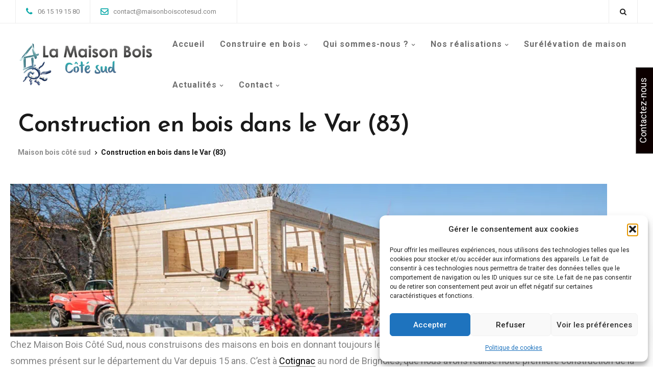

--- FILE ---
content_type: text/html; charset=UTF-8
request_url: https://www.maisonboiscotesud.com/constructeur-maison-bois-var-83/
body_size: 21271
content:
<!DOCTYPE html><html lang="fr-FR"><head>  <script>(function(w,d,s,l,i){w[l]=w[l]||[];w[l].push({'gtm.start':
new Date().getTime(),event:'gtm.js'});var f=d.getElementsByTagName(s)[0],
j=d.createElement(s),dl=l!='dataLayer'?'&l='+l:'';j.async=true;j.src=
'https://www.googletagmanager.com/gtm.js?id='+i+dl;f.parentNode.insertBefore(j,f);
})(window,document,'script','dataLayer','GTM-M93D32N');</script> <meta charset="UTF-8"><meta name="viewport" content="width=device-width, initial-scale=1.0" /><meta http-equiv="X-UA-Compatible" content="IE=edge"><meta name="theme-color" content="#0CA9A9" /><link rel="stylesheet" id="ao_optimized_gfonts" href="https://fonts.googleapis.com/css?family=Open+Sans%3A300%2C400%2C600%2C700%26subset%3Dlatin-ext%7CRoboto:400,700,500%7CJosefin%20Sans:600%7CRoboto:400,700,500%7CJosefin%20Sans:600%7CRoboto:400,700,500%7CJosefin%20Sans:600&amp;display=swap"><link rel="profile" href="http://gmpg.org/xfn/11"><link href="https://www.maisonboiscotesud.com/wp-content/uploads/2019/12/favicon.ico" rel="icon"><link rel="pingback" href="https://www.maisonboiscotesud.com/xmlrpc.php" /><meta name='robots' content='index, follow, max-image-preview:large, max-snippet:-1, max-video-preview:-1' /><link media="all" href="https://www.maisonboiscotesud.com/wp-content/cache/autoptimize/css/autoptimize_6089baef5748884a0a03334293bb86a0.css" rel="stylesheet"><title>Maison bois côté sud - Construction en bois dans le Var (83)</title><meta name="description" content="Constructeur de maison en bois dans le var (83) et la région PACA. Contactez-nous pour votre projet de construction dans le var (83)." /><link rel="canonical" href="https://www.maisonboiscotesud.com/constructeur-maison-bois-var-83/" /><meta name="twitter:label1" content="Durée de lecture estimée" /><meta name="twitter:data1" content="4 minutes" /> <script type="application/ld+json" class="yoast-schema-graph">{"@context":"https://schema.org","@graph":[{"@type":"WebPage","@id":"https://www.maisonboiscotesud.com/constructeur-maison-bois-var-83/","url":"https://www.maisonboiscotesud.com/constructeur-maison-bois-var-83/","name":"Maison bois côté sud - Construction en bois dans le Var (83)","isPartOf":{"@id":"https://www.maisonboiscotesud.com/#website"},"primaryImageOfPage":{"@id":"https://www.maisonboiscotesud.com/constructeur-maison-bois-var-83/#primaryimage"},"image":{"@id":"https://www.maisonboiscotesud.com/constructeur-maison-bois-var-83/#primaryimage"},"thumbnailUrl":"https://www.maisonboiscotesud.com/wp-content/uploads/2019/10/construire-dans-le-var.jpg","datePublished":"2014-02-03T14:36:19+00:00","dateModified":"2025-11-13T09:59:58+00:00","description":"Constructeur de maison en bois dans le var (83) et la région PACA. Contactez-nous pour votre projet de construction dans le var (83).","breadcrumb":{"@id":"https://www.maisonboiscotesud.com/constructeur-maison-bois-var-83/#breadcrumb"},"inLanguage":"fr-FR","potentialAction":[{"@type":"ReadAction","target":["https://www.maisonboiscotesud.com/constructeur-maison-bois-var-83/"]}]},{"@type":"ImageObject","inLanguage":"fr-FR","@id":"https://www.maisonboiscotesud.com/constructeur-maison-bois-var-83/#primaryimage","url":"https://www.maisonboiscotesud.com/wp-content/uploads/2019/10/construire-dans-le-var.jpg","contentUrl":"https://www.maisonboiscotesud.com/wp-content/uploads/2019/10/construire-dans-le-var.jpg","width":1170,"height":300},{"@type":"BreadcrumbList","@id":"https://www.maisonboiscotesud.com/constructeur-maison-bois-var-83/#breadcrumb","itemListElement":[{"@type":"ListItem","position":1,"name":"Maison bois coté sud","item":"https://www.maisonboiscotesud.com/"},{"@type":"ListItem","position":2,"name":"Construction en bois dans le Var (83)"}]},{"@type":"WebSite","@id":"https://www.maisonboiscotesud.com/#website","url":"https://www.maisonboiscotesud.com/","name":"Maison bois côté sud","description":"La maison de vos rêves unique, adaptée à vos goûts et votre budget","publisher":{"@id":"https://www.maisonboiscotesud.com/#organization"},"potentialAction":[{"@type":"SearchAction","target":{"@type":"EntryPoint","urlTemplate":"https://www.maisonboiscotesud.com/?s={search_term_string}"},"query-input":{"@type":"PropertyValueSpecification","valueRequired":true,"valueName":"search_term_string"}}],"inLanguage":"fr-FR"},{"@type":"Organization","@id":"https://www.maisonboiscotesud.com/#organization","name":"Maison bois côté sud","url":"https://www.maisonboiscotesud.com/","logo":{"@type":"ImageObject","inLanguage":"fr-FR","@id":"https://www.maisonboiscotesud.com/#/schema/logo/image/","url":"https://www.maisonboiscotesud.com/wp-content/uploads/2019/08/logo_lmbm-1.png","contentUrl":"https://www.maisonboiscotesud.com/wp-content/uploads/2019/08/logo_lmbm-1.png","width":350,"height":120,"caption":"Maison bois côté sud"},"image":{"@id":"https://www.maisonboiscotesud.com/#/schema/logo/image/"},"sameAs":["https://www.facebook.com/maisonboiscotesud"]}]}</script> <link href='https://sp-ao.shortpixel.ai' rel='preconnect' /><link href='https://fonts.gstatic.com' crossorigin='anonymous' rel='preconnect' /><link rel="alternate" type="application/rss+xml" title="Maison bois côté sud &raquo; Flux" href="https://www.maisonboiscotesud.com/feed/" /><noscript></noscript> <script type="text/javascript" src="https://www.maisonboiscotesud.com/wp-includes/js/jquery/jquery.min.js" id="jquery-core-js"></script> <script type="text/javascript" id="__ytprefs__-js-extra">var _EPYT_ = {"ajaxurl":"https:\/\/www.maisonboiscotesud.com\/wp-admin\/admin-ajax.php","security":"989decec79","gallery_scrolloffset":"20","eppathtoscripts":"https:\/\/www.maisonboiscotesud.com\/wp-content\/plugins\/youtube-embed-plus\/scripts\/","eppath":"https:\/\/www.maisonboiscotesud.com\/wp-content\/plugins\/youtube-embed-plus\/","epresponsiveselector":"[\"iframe.__youtube_prefs_widget__\"]","epdovol":"1","version":"14.2.3","evselector":"iframe.__youtube_prefs__[src], iframe[src*=\"youtube.com\/embed\/\"], iframe[src*=\"youtube-nocookie.com\/embed\/\"]","ajax_compat":"","maxres_facade":"eager","ytapi_load":"light","pause_others":"","stopMobileBuffer":"1","facade_mode":"","not_live_on_channel":""};</script> <link rel="https://api.w.org/" href="https://www.maisonboiscotesud.com/wp-json/" /><link rel="alternate" title="JSON" type="application/json" href="https://www.maisonboiscotesud.com/wp-json/wp/v2/pages/1721" /><link rel="EditURI" type="application/rsd+xml" title="RSD" href="https://www.maisonboiscotesud.com/xmlrpc.php?rsd" /><meta name="generator" content="WordPress 6.8.3" /><link rel='shortlink' href='https://www.maisonboiscotesud.com/?p=1721' /><link rel="alternate" title="oEmbed (JSON)" type="application/json+oembed" href="https://www.maisonboiscotesud.com/wp-json/oembed/1.0/embed?url=https%3A%2F%2Fwww.maisonboiscotesud.com%2Fconstructeur-maison-bois-var-83%2F" /><link rel="alternate" title="oEmbed (XML)" type="text/xml+oembed" href="https://www.maisonboiscotesud.com/wp-json/oembed/1.0/embed?url=https%3A%2F%2Fwww.maisonboiscotesud.com%2Fconstructeur-maison-bois-var-83%2F&#038;format=xml" /><meta name="generator" content="Redux 4.5.8" /><meta name="generator" content="Powered by WPBakery Page Builder - drag and drop page builder for WordPress."/><meta name="generator" content="Powered by Slider Revolution 6.5.31 - responsive, Mobile-Friendly Slider Plugin for WordPress with comfortable drag and drop interface." /> <noscript><style>.wpb_animate_when_almost_visible{opacity:1}</style></noscript></head><body data-cmplz=1 class="wp-singular page-template-default page page-id-1721 wp-theme-ekko loading-effect fade-in wpb-js-composer js-comp-ver-6.9.0 vc_responsive"> <noscript> <iframe src="https://www.googletagmanager.com/ns.html?id=GTM-M93D32N" height="0" width="0" style="display:none;visibility:hidden"></iframe> </noscript><nav class="navbar navbar-default navbar-fixed-top btn-hover-2 full-width  with-topbar   nav-transparent-secondary-logo" ><div class="topbar tb-border-design"><div class="container"><div class="topbar-left-content "><div class="topbar-contact"><span class="topbar-phone"><i class="fa fa-phone"></i><a href="tel:06 15 19 15 80">06 15 19 15 80</a></span><span class="topbar-email"><i class="fa fa-envelope-o"></i><a href="mailto:contact@maisonboiscotesud.com">contact@maisonboiscotesud.com</a></span></div></div><div class="topbar-right-content content-empty"></div><div class="topbar-extra-content"><div class="topbar-search"> <span class="toggle-search fa-search fa"></span><div class="topbar-search-container"><form role="search" method="get" class="search-form" action="https://www.maisonboiscotesud.com/"> <label> <span class="screen-reader-text">Rechercher :</span> <input type="search" class="search-field" placeholder="Rechercher…" value="" name="s" /> </label> <input type="submit" class="search-submit" value="Rechercher" /></form></div></div></div></div></div><div class="menubar main-nav-left"><div class="container"><div id="logo"> <a class="logo" href="https://www.maisonboiscotesud.com"> <noscript><img decoding="async" class="fixed-logo" src="https://sp-ao.shortpixel.ai/client/to_webp,q_glossy,ret_img/https://www.maisonboiscotesud.com/wp-content/uploads/2019/08/logo_lmbm-1.png"  width="" alt="Maison bois côté sud" /></noscript><img decoding="async" class="lazyload fixed-logo" src='data:image/svg+xml,%3Csvg%20xmlns=%22http://www.w3.org/2000/svg%22%20viewBox=%220%200%20210%20140%22%3E%3C/svg%3E' data-src="https://sp-ao.shortpixel.ai/client/to_webp,q_glossy,ret_img/https://www.maisonboiscotesud.com/wp-content/uploads/2019/08/logo_lmbm-1.png"  width="" alt="Maison bois côté sud" /> </a></div><div class="navbar-header page-scroll"> <button type="button" class="navbar-toggle" data-toggle="collapse" data-target="#main-menu"> <span class="icon-bar"></span> <span class="icon-bar"></span> <span class="icon-bar"></span> </button><div class="mobile-cart"></div></div><div id="main-menu" class="collapse navbar-collapse underline-effect"><ul id="menu-main" class="nav navbar-nav"><li id="menu-item-1705" class="menu-item menu-item-type-custom menu-item-object-custom menu-item-home menu-item-1705"><a title="Accueil" href="https://www.maisonboiscotesud.com">Accueil</a></li><li id="menu-item-1242" class="menu-item menu-item-type-custom menu-item-object-custom menu-item-has-children menu-item-1242 dropdown"><a title="Construire en bois">Construire en bois</a><ul role="menu" class=" dropdown-menu"><li id="menu-item-118" class="menu-item menu-item-type-post_type menu-item-object-page menu-item-118"><a title="Avantages de la construction bois" href="https://www.maisonboiscotesud.com/accueil/avantages-construction-bois/">Avantages de la construction bois</a></li><li id="menu-item-15386" class="menu-item menu-item-type-post_type menu-item-object-page menu-item-15386"><a title="Ossature bois" href="https://www.maisonboiscotesud.com/accueil/ossature-bois/">Ossature bois</a></li><li id="menu-item-15385" class="menu-item menu-item-type-post_type menu-item-object-page menu-item-15385"><a title="Bois massif" href="https://www.maisonboiscotesud.com/accueil/bois-massif/">Bois massif</a></li><li id="menu-item-15387" class="menu-item menu-item-type-post_type menu-item-object-page menu-item-15387"><a title="Déroulement du projet" href="https://www.maisonboiscotesud.com/accueil/deroulement-du-projet/">Déroulement du projet</a></li><li id="menu-item-17362" class="menu-item menu-item-type-post_type menu-item-object-page menu-item-17362"><a title="La RE2020" href="https://www.maisonboiscotesud.com/accueil/re2020/">La RE2020</a></li><li id="menu-item-15388" class="menu-item menu-item-type-post_type menu-item-object-page menu-item-15388"><a title="Isolation thermique par l’extérieur (ITE)" href="https://www.maisonboiscotesud.com/accueil/ite/">Isolation thermique par l’extérieur (ITE)</a></li></ul></li><li id="menu-item-119" class="menu-item menu-item-type-post_type menu-item-object-page menu-item-has-children menu-item-119 dropdown"><a title="Qui sommes-nous ?" href="https://www.maisonboiscotesud.com/qui-sommes-nous/">Qui sommes-nous ?</a><ul role="menu" class=" dropdown-menu"><li id="menu-item-1877" class="menu-item menu-item-type-post_type menu-item-object-page menu-item-1877"><a title="Nos garanties" href="https://www.maisonboiscotesud.com/qui-sommes-nous/nos-garanties/">Nos garanties</a></li><li id="menu-item-2084" class="menu-item menu-item-type-post_type menu-item-object-page menu-item-2084"><a title="Nos partenaires" href="https://www.maisonboiscotesud.com/qui-sommes-nous/nos-partenaires/">Nos partenaires</a></li></ul></li><li id="menu-item-14255" class="menu-item menu-item-type-post_type menu-item-object-page menu-item-has-children menu-item-14255 dropdown"><a title="Nos réalisations" href="https://www.maisonboiscotesud.com/nos-realisations/">Nos réalisations</a><ul role="menu" class=" dropdown-menu"><li id="menu-item-14208" class="menu-item menu-item-type-post_type menu-item-object-page menu-item-14208"><a title="Extérieurs" href="https://www.maisonboiscotesud.com/nos-realisations/exterieur/">Extérieurs</a></li><li id="menu-item-14193" class="menu-item menu-item-type-post_type menu-item-object-page menu-item-14193"><a title="Intérieurs" href="https://www.maisonboiscotesud.com/nos-realisations/interieurs/">Intérieurs</a></li></ul></li><li id="menu-item-17414" class="menu-item menu-item-type-post_type menu-item-object-page menu-item-17414"><a title="Surélévation de maison" href="https://www.maisonboiscotesud.com/surelevation-maison-bois/">Surélévation de maison</a></li><li id="menu-item-14811" class="menu-item menu-item-type-post_type menu-item-object-page menu-item-has-children menu-item-14811 dropdown"><a title="Actualités" href="https://www.maisonboiscotesud.com/actualites/">Actualités</a><ul role="menu" class=" dropdown-menu"><li id="menu-item-15115" class="menu-item menu-item-type-post_type menu-item-object-page menu-item-15115"><a title="Carnet de chantiers" href="https://www.maisonboiscotesud.com/actualites/carnet-de-chantiers/">Carnet de chantiers</a></li></ul></li><li id="menu-item-16" class="menu-item menu-item-type-post_type menu-item-object-page menu-item-has-children menu-item-16 dropdown"><a title="Contact" href="https://www.maisonboiscotesud.com/contact/">Contact</a><ul role="menu" class=" dropdown-menu"><li id="menu-item-15275" class="menu-item menu-item-type-post_type menu-item-object-page menu-item-15275"><a title="Devis" href="https://www.maisonboiscotesud.com/contact/devis/">Devis</a></li></ul></li></ul></div></div></div></nav><div id="wrapper" class="no-mobile-animation btn-hover-2"><header class="entry-header single-page-header with-topbar" ><div class="row single-page-heading blog-title-left"><div class="container"><h1 class="section-heading" >Construction en bois dans le Var (83)</h1><div  class="breadcrumbs" typeof="BreadcrumbList" vocab="https://schema.org/"> <span property="itemListElement" typeof="ListItem"><a property="item" typeof="WebPage" title="Aller à Maison bois côté sud." href="https://www.maisonboiscotesud.com" class="home" ><span property="name">Maison bois côté sud</span></a><meta property="position" content="1"></span> &gt; <span property="itemListElement" typeof="ListItem"><span property="name" class="post post-page current-item">Construction en bois dans le Var (83)</span><meta property="url" content="https://www.maisonboiscotesud.com/constructeur-maison-bois-var-83/"><meta property="position" content="2"></span></div></div></div></header><div id="primary" class="content-area" ><main id="main" class="site-main" role="main"><section id="single-page" class="section constructeur-maison-bois-var-83" style=""><div class="container"><div class="row single-page-content"><figure class="wp-block-image"><img fetchpriority="high" decoding="async" width="1170" height="300" src="https://sp-ao.shortpixel.ai/client/to_webp,q_glossy,ret_img,w_1170,h_300/https://www.maisonboiscotesud.com/wp-content/uploads/2019/10/construire-dans-le-var.jpg" alt="" class="wp-image-15160" srcset="https://sp-ao.shortpixel.ai/client/to_webp,q_glossy,ret_img,w_1170/https://www.maisonboiscotesud.com/wp-content/uploads/2019/10/construire-dans-le-var.jpg 1170w, https://sp-ao.shortpixel.ai/client/to_webp,q_glossy,ret_img,w_300/https://www.maisonboiscotesud.com/wp-content/uploads/2019/10/construire-dans-le-var-300x77.jpg 300w, https://sp-ao.shortpixel.ai/client/to_webp,q_glossy,ret_img,w_768/https://www.maisonboiscotesud.com/wp-content/uploads/2019/10/construire-dans-le-var-768x197.jpg 768w, https://sp-ao.shortpixel.ai/client/to_webp,q_glossy,ret_img,w_1024/https://www.maisonboiscotesud.com/wp-content/uploads/2019/10/construire-dans-le-var-1024x263.jpg 1024w, https://sp-ao.shortpixel.ai/client/to_webp,q_glossy,ret_img,w_320/https://www.maisonboiscotesud.com/wp-content/uploads/2019/10/construire-dans-le-var-320x82.jpg 320w" sizes="(max-width: 1170px) 100vw, 1170px"/></figure><p>Chez Maison Bois C&ocirc;t&eacute; Sud, nous construisons des maisons en bois en donnant toujours le meilleur de nous-m&ecirc;mes, depuis plus de 25 ans et nous sommes pr&eacute;sent sur le d&eacute;partement du Var depuis 15 ans. C&rsquo;est &agrave; <a class="glossaryLink"  title="Glossary: Cotignac"  href="https://www.maisonboiscotesud.com/lexique/cotignac/"  data-gt-translate-attributes='[{"attribute":"data-cmtooltip", "format":"html"}]'  tabindex='0' role='link'>Cotignac</a> au nord de Brignoles, que nous avons r&eacute;alis&eacute; notre premi&egrave;re construction de la r&eacute;gion PACA. Si aujourd&rsquo;hui nous sommes bas&eacute;s &agrave; Aix en Provence, le berceau de notre agence de constructeur de maison &agrave; ossature bois reste le Var.</p><p>Nos responsables clients habitent &agrave; <a class="glossaryLink"  title="Glossary: Cotignac"  href="https://www.maisonboiscotesud.com/lexique/cotignac/"  data-gt-translate-attributes='[{"attribute":"data-cmtooltip", "format":"html"}]'  tabindex='0' role='link'>Cotignac</a> et Six-fours, notre ma&ccedil;on est sur N&eacute;oules, notre plombier sur Rocbaron, notre &eacute;lectricien sur Brignoles, notre Staffeur sur Cuers et nos principaux d&eacute;p&ocirc;ts et fournisseurs sur Signes, Saint-Maximin et Forcalqueiret. Christian notre responsable qualit&eacute; r&eacute;side &agrave; Seillon et Paul qui est actuellement en stage &ldquo;BAC Montage Ossature Bois&rdquo; est de La Cadi&egrave;re d&rsquo;azur.</p><p>Toute notre cha&icirc;ne de production est donc localis&eacute;e &agrave; 100% dans le Var !</p><hr class="wp-block-separator has-css-opacity"><h3 class="wp-block-heading"> Nos chantiers Varois</h3><p>En 15 ans de projets, nous avons construit des maisons en bois sur tout le d&eacute;partement du Var (<em>Draguignan, Flayosc, Toutour, Villecroze, Carc&egrave;s, <a class="glossaryLink"  title="Glossary: Cotignac"  href="https://www.maisonboiscotesud.com/lexique/cotignac/"  data-gt-translate-attributes='[{"attribute":"data-cmtooltip", "format":"html"}]'  tabindex='0' role='link'>Cotignac</a>, Brignoles, Fr&eacute;jus, Roquebrune, Toulon, Le Revest, Bras, Beaudinard, Le Val.</em>..). Nous travaillons avec des Architectes et des maitres d&rsquo;&oelig;uvres &eacute;galement implant&eacute;s sur le Var (<em>Toulon, St Rapha&euml;l, Carc&egrave;s, Lorgues, Le Luc, Seillon, Fayence, La Garde, Le Beausset, Tourves, Aups</em>) et notre photographe est du <em>Muy</em>.</p><ul class="wp-block-list"><li>Vous pourrez ainsi facilement visiter nos constructions, nos chantiers et rencontrer nos clients et collaborateurs sur tout le d&eacute;partement du Var. Nous sommes, facilement mobiles, disponibles et r&eacute;actifs &agrave; tous les stades de votre projet.</li><li> Nous nous d&eacute;pla&ccedil;ons pour venir &agrave; votre rencontre &agrave; votre domicile ou sur votre terrain pour pr&eacute;parer votre projet , votre &eacute;tude et bien s&ucirc;r votre devis.</li><li> Le fait que tous les intervenants de votre chantiers soient originaires ou habitent le centre du Var facilite les contacts fr&eacute;quents, l&rsquo;organisation et la coordination de travail.</li><li> Nous intervenons &eacute;galement en SAV et maintenance sur tous nos chantier varois, et nous r&eacute;pondons sous 24 heures &agrave; toute demande de <em>Hy&egrave;res</em> &agrave; <em>Vinon-sur-Verdon</em> et de <em>Pourri&egrave;res</em> &agrave; <em>Agay</em>.</li></ul><p>Nos prochains chantiers de construction dans le Var sont situ&eacute;s &agrave; <em>Rougiers</em> et <em>Pontev&egrave;s</em> (&agrave; Cot&eacute; de <em>Barjols</em>). Vous pourrez suivre leurs avancements dans notre carnet de chantier (rubrique VAR) ou venir les visiter sur invitation. Et nous avons bien d&rsquo;autres projets de maisons en bois en cours (<em>La Verdi&egrave;re, La Crau, Ollioules, Lorgues.</em>&hellip;)</p><hr class="wp-block-separator has-css-opacity"><h3 class="wp-block-heading">Carnet de chantier varois</h3><div class="pt-cv-wrapper"><div class="pt-cv-view pt-cv-grid pt-cv-colsys" id="pt-cv-view-c858ec6t1r"><div data-id="pt-cv-page-1" class="pt-cv-page" data-cvc="3"><div class="col-md-4 col-sm-6 col-xs-12 pt-cv-content-item pt-cv-1-col"><div class="pt-cv-ifield"><a href="https://www.maisonboiscotesud.com/surelevation-de-maison/" class="_self pt-cv-href-thumbnail pt-cv-thumb-default" target="_self"><noscript><img decoding="async" width="300" height="225" src="https://sp-ao.shortpixel.ai/client/to_webp,q_glossy,ret_img,w_300,h_225/https://www.maisonboiscotesud.com/wp-content/uploads/2014/09/COTINAT-Ve2_ACCamera-300x225.jpg" class="pt-cv-thumbnail" alt="" srcset="https://sp-ao.shortpixel.ai/client/to_webp,q_glossy,ret_img,w_300/https://www.maisonboiscotesud.com/wp-content/uploads/2014/09/COTINAT-Ve2_ACCamera-300x225.jpg 300w, https://sp-ao.shortpixel.ai/client/to_webp,q_glossy,ret_img,w_160/https://www.maisonboiscotesud.com/wp-content/uploads/2014/09/COTINAT-Ve2_ACCamera-160x120.jpg 160w, https://sp-ao.shortpixel.ai/client/to_webp,q_glossy,ret_img,w_1024/https://www.maisonboiscotesud.com/wp-content/uploads/2014/09/COTINAT-Ve2_ACCamera.jpg 1024w" sizes="(max-width: 300px) 100vw, 300px"/></noscript><img decoding="async" width="300" height="225" src='data:image/svg+xml,%3Csvg%20xmlns=%22http://www.w3.org/2000/svg%22%20viewBox=%220%200%20300%20225%22%3E%3C/svg%3E' data-src="https://sp-ao.shortpixel.ai/client/to_webp,q_glossy,ret_img,w_300,h_225/https://www.maisonboiscotesud.com/wp-content/uploads/2014/09/COTINAT-Ve2_ACCamera-300x225.jpg" class="lazyload pt-cv-thumbnail" alt="" data-srcset="https://sp-ao.shortpixel.ai/client/to_webp,q_glossy,ret_img,w_300/https://www.maisonboiscotesud.com/wp-content/uploads/2014/09/COTINAT-Ve2_ACCamera-300x225.jpg 300w, https://sp-ao.shortpixel.ai/client/to_webp,q_glossy,ret_img,w_160/https://www.maisonboiscotesud.com/wp-content/uploads/2014/09/COTINAT-Ve2_ACCamera-160x120.jpg 160w, https://sp-ao.shortpixel.ai/client/to_webp,q_glossy,ret_img,w_1024/https://www.maisonboiscotesud.com/wp-content/uploads/2014/09/COTINAT-Ve2_ACCamera.jpg 1024w" data-sizes="(max-width: 300px) 100vw, 300px"/></a><h4 class="pt-cv-title"><a href="https://www.maisonboiscotesud.com/surelevation-de-maison/" class="_self" target="_self">Sur&eacute;l&eacute;vation de maison en bois &agrave; Bandol</a></h4><div class="pt-cv-content">Nous sommes ravis de vous annoncer que notre entreprise a &eacute;t&eacute; choisie pour r&eacute;aliser une sur&eacute;l&eacute;vation de maison en bois ...<br><div class="pt-cv-rmwrap"><a href="https://www.maisonboiscotesud.com/surelevation-de-maison/" class="_self pt-cv-readmore btn btn-success" target="_self">Lire La Suite&hellip;</a></div></div></div></div><div class="col-md-4 col-sm-6 col-xs-12 pt-cv-content-item pt-cv-1-col"><div class="pt-cv-ifield"><a href="https://www.maisonboiscotesud.com/construire-a-carces-ou-cotignac/" class="_self pt-cv-href-thumbnail pt-cv-thumb-default" target="_self"><noscript><img decoding="async" width="300" height="200" src="https://sp-ao.shortpixel.ai/client/to_webp,q_glossy,ret_img,w_300,h_200/https://www.maisonboiscotesud.com/wp-content/uploads/2022/05/8.Cotignac-M.Retamar-300x200.png" class="pt-cv-thumbnail" alt="" srcset="https://sp-ao.shortpixel.ai/client/to_webp,q_glossy,ret_img,w_300/https://www.maisonboiscotesud.com/wp-content/uploads/2022/05/8.Cotignac-M.Retamar-300x200.png 300w, https://sp-ao.shortpixel.ai/client/to_webp,q_glossy,ret_img,w_768/https://www.maisonboiscotesud.com/wp-content/uploads/2022/05/8.Cotignac-M.Retamar-768x513.png 768w, https://sp-ao.shortpixel.ai/client/to_webp,q_glossy,ret_img,w_797/https://www.maisonboiscotesud.com/wp-content/uploads/2022/05/8.Cotignac-M.Retamar.png 797w" sizes="(max-width: 300px) 100vw, 300px"/></noscript><img decoding="async" width="300" height="200" src='data:image/svg+xml,%3Csvg%20xmlns=%22http://www.w3.org/2000/svg%22%20viewBox=%220%200%20300%20200%22%3E%3C/svg%3E' data-src="https://sp-ao.shortpixel.ai/client/to_webp,q_glossy,ret_img,w_300,h_200/https://www.maisonboiscotesud.com/wp-content/uploads/2022/05/8.Cotignac-M.Retamar-300x200.png" class="lazyload pt-cv-thumbnail" alt="" data-srcset="https://sp-ao.shortpixel.ai/client/to_webp,q_glossy,ret_img,w_300/https://www.maisonboiscotesud.com/wp-content/uploads/2022/05/8.Cotignac-M.Retamar-300x200.png 300w, https://sp-ao.shortpixel.ai/client/to_webp,q_glossy,ret_img,w_768/https://www.maisonboiscotesud.com/wp-content/uploads/2022/05/8.Cotignac-M.Retamar-768x513.png 768w, https://sp-ao.shortpixel.ai/client/to_webp,q_glossy,ret_img,w_797/https://www.maisonboiscotesud.com/wp-content/uploads/2022/05/8.Cotignac-M.Retamar.png 797w" data-sizes="(max-width: 300px) 100vw, 300px"/></a><h4 class="pt-cv-title"><a href="https://www.maisonboiscotesud.com/construire-a-carces-ou-cotignac/" class="_self" target="_self">Construire en bois &agrave; Carc&egrave;s &amp; Cotignac</a></h4><div class="pt-cv-content">Une Maison bois optimis&eacute;e &agrave; Carc&egrave;s ou <a class="glossaryLink"  title="Glossary: Cotignac"  href="https://www.maisonboiscotesud.com/lexique/cotignac/"  data-gt-translate-attributes='[{"attribute":"data-cmtooltip", "format":"html"}]'  tabindex='0' role='link'>Cotignac</a> - Prenons l'exemple de la cr&eacute;ation de 2 programmes sur Carc&egrave;s et ...<br><div class="pt-cv-rmwrap"><a href="https://www.maisonboiscotesud.com/construire-a-carces-ou-cotignac/" class="_self pt-cv-readmore btn btn-success" target="_self">Lire La Suite&hellip;</a></div></div></div></div><div class="col-md-4 col-sm-6 col-xs-12 pt-cv-content-item pt-cv-1-col"><div class="pt-cv-ifield"><a href="https://www.maisonboiscotesud.com/construction-en-ossature-bois/" class="_self pt-cv-href-thumbnail pt-cv-thumb-default" target="_self"><noscript><img decoding="async" width="300" height="225" src="https://sp-ao.shortpixel.ai/client/to_webp,q_glossy,ret_img,w_300,h_225/https://www.maisonboiscotesud.com/wp-content/uploads/2017/10/01642116ac50941ec3a688102185b939f538b7bc4a-300x225.jpg" class="pt-cv-thumbnail" alt="" srcset="https://sp-ao.shortpixel.ai/client/to_webp,q_glossy,ret_img,w_300/https://www.maisonboiscotesud.com/wp-content/uploads/2017/10/01642116ac50941ec3a688102185b939f538b7bc4a-300x225.jpg 300w, https://sp-ao.shortpixel.ai/client/to_webp,q_glossy,ret_img,w_768/https://www.maisonboiscotesud.com/wp-content/uploads/2017/10/01642116ac50941ec3a688102185b939f538b7bc4a-768x576.jpg 768w, https://sp-ao.shortpixel.ai/client/to_webp,q_glossy,ret_img,w_1024/https://www.maisonboiscotesud.com/wp-content/uploads/2017/10/01642116ac50941ec3a688102185b939f538b7bc4a-1024x768.jpg 1024w, https://sp-ao.shortpixel.ai/client/to_webp,q_glossy,ret_img,w_320/https://www.maisonboiscotesud.com/wp-content/uploads/2017/10/01642116ac50941ec3a688102185b939f538b7bc4a-320x240.jpg 320w, https://sp-ao.shortpixel.ai/client/to_webp,q_glossy,ret_img,w_160/https://www.maisonboiscotesud.com/wp-content/uploads/2017/10/01642116ac50941ec3a688102185b939f538b7bc4a-160x120.jpg 160w, https://sp-ao.shortpixel.ai/client/to_webp,q_glossy,ret_img,w_2048/https://www.maisonboiscotesud.com/wp-content/uploads/2017/10/01642116ac50941ec3a688102185b939f538b7bc4a.jpg 2048w" sizes="(max-width: 300px) 100vw, 300px"/></noscript><img decoding="async" width="300" height="225" src='data:image/svg+xml,%3Csvg%20xmlns=%22http://www.w3.org/2000/svg%22%20viewBox=%220%200%20300%20225%22%3E%3C/svg%3E' data-src="https://sp-ao.shortpixel.ai/client/to_webp,q_glossy,ret_img,w_300,h_225/https://www.maisonboiscotesud.com/wp-content/uploads/2017/10/01642116ac50941ec3a688102185b939f538b7bc4a-300x225.jpg" class="lazyload pt-cv-thumbnail" alt="" data-srcset="https://sp-ao.shortpixel.ai/client/to_webp,q_glossy,ret_img,w_300/https://www.maisonboiscotesud.com/wp-content/uploads/2017/10/01642116ac50941ec3a688102185b939f538b7bc4a-300x225.jpg 300w, https://sp-ao.shortpixel.ai/client/to_webp,q_glossy,ret_img,w_768/https://www.maisonboiscotesud.com/wp-content/uploads/2017/10/01642116ac50941ec3a688102185b939f538b7bc4a-768x576.jpg 768w, https://sp-ao.shortpixel.ai/client/to_webp,q_glossy,ret_img,w_1024/https://www.maisonboiscotesud.com/wp-content/uploads/2017/10/01642116ac50941ec3a688102185b939f538b7bc4a-1024x768.jpg 1024w, https://sp-ao.shortpixel.ai/client/to_webp,q_glossy,ret_img,w_320/https://www.maisonboiscotesud.com/wp-content/uploads/2017/10/01642116ac50941ec3a688102185b939f538b7bc4a-320x240.jpg 320w, https://sp-ao.shortpixel.ai/client/to_webp,q_glossy,ret_img,w_160/https://www.maisonboiscotesud.com/wp-content/uploads/2017/10/01642116ac50941ec3a688102185b939f538b7bc4a-160x120.jpg 160w, https://sp-ao.shortpixel.ai/client/to_webp,q_glossy,ret_img,w_2048/https://www.maisonboiscotesud.com/wp-content/uploads/2017/10/01642116ac50941ec3a688102185b939f538b7bc4a.jpg 2048w" data-sizes="(max-width: 300px) 100vw, 300px"/></a><h4 class="pt-cv-title"><a href="https://www.maisonboiscotesud.com/construction-en-ossature-bois/" class="_self" target="_self">Construction en ossature bois</a></h4><div class="pt-cv-content">Nous allons poursuivre le r&eacute;cit de la construction en ossature bois d'une maison de plein pied que nous avions vu ...<br><div class="pt-cv-rmwrap"><a href="https://www.maisonboiscotesud.com/construction-en-ossature-bois/" class="_self pt-cv-readmore btn btn-success" target="_self">Lire La Suite&hellip;</a></div></div></div></div></div></div><div class=" pt-cv-pagination-wrapper"><ul class="pt-cv-pagination pt-cv-ajax pagination" data-totalpages="4" data-currentpage="1" data-sid="c858ec6t1r" data-unid="" data-isblock="" data-postid=""><li class="active"><a href="#">1</a></li><li><a class="" href="https://www.maisonboiscotesud.com/constructeur-maison-bois-var-83/?_page=2">2</a></li><li><a class="" href="https://www.maisonboiscotesud.com/constructeur-maison-bois-var-83/?_page=3">3</a></li><li><a class="" href="https://www.maisonboiscotesud.com/constructeur-maison-bois-var-83/?_page=4">4</a></li><li><a class=" " href="https://www.maisonboiscotesud.com/constructeur-maison-bois-var-83/?_page=2">&rsaquo;</a></li></ul><img decoding="async" width="15" height="15" class="pt-cv-spinner" alt="Chargement&hellip;" src="[data-uri]"/><div class="clear pt-cv-clear-pagination"></div></div></div><hr class="wp-block-separator has-css-opacity"><h3 class="wp-block-heading">Des terrains constructibles sur le Var</h3><p>Nous pouvons &eacute;galement rechercher, avec nos partenaires, des terrains &agrave; construire sur tout le Var. Nous vous proposons &eacute;galement des programmes &agrave; la vente r&eacute;alis&eacute;s par des partenaires immobiliers. Ainsi, vous pouvez actuellement nous contacter pour d&eacute;couvrir notre programme de villas en bois massif ou de maisons en ossature bois dans la r&eacute;gion PACA.</p><p>Pour en savoir plus sur nous, retrouvez toutes les informations sur notre site, <a href="https://www.maisonboiscotesud.com/accueil/avantages-construction-bois/">nos techniques de construction</a>, <a href="https://www.maisonboiscotesud.com/qui-sommes-nous/">qui sommes-nous</a> ou encore <a href="https://www.maisonboiscotesud.com/nos-realisations/">nos r&eacute;alisations</a>.</p><p>Vous pouvez &eacute;galement nous suivre dans la section <a href="https://www.maisonboiscotesud.com/actualites/">Actualit&eacute;s</a> ou sur <a aria-label=" (s&rsquo;ouvre dans un nouvel onglet)" href="https://www.facebook.com/maisonboiscotesud/" target="_blank" rel="noreferrer noopener">Facebook</a>.</p><hr class="wp-block-separator has-css-opacity"><h3 class="wp-block-heading"> Construire dans le 83</h3><p>Le Var est un d&eacute;partement promis &agrave; un grand d&eacute;veloppement de ces constructions (r&eacute;serves fonci&egrave;res disponibles, proximit&eacute; de la mer, augmentation de la d&eacute;mographie r&eacute;gionale..) et le Conseil G&eacute;n&eacute;ral du Var (<em>Toulon</em>) souhaite pour notre territoire des constructions respectueuse de l&rsquo;environnement (&eacute;cologiques, &eacute;conomiques, durables et saines). Pour cela, la R&eacute;gion PACA et le CG83 encouragent la construction de maisons en bois au travers du PRIDE BDM, du CAUE 83&hellip;</p><p>Construire dans le 83 avec un constructeur de maison bien implant&eacute; dans les terres du Var est certainement une bonne id&eacute;e pour votre qualit&eacute; de vie (les for&ecirc;t et les c&ocirc;tes du Var sont magnifiques) et votre patrimoine (100 000 nouveaux habitants sont attendus dans la r&eacute;gion PACA dans les 10 prochaines ann&eacute;es).</p><hr class="wp-block-separator has-css-opacity"><p class="has-text-align-center">Vous qui voulez Construire dans le Var, vous recherchez un constructeur de maison bois,&nbsp; contactez-nous !</p><div class="wp-block-button aligncenter"><a class="wp-block-button__link has-vivid-cyan-blue-background-color has-background wp-element-button" href="https://www.maisonboiscotesud.com/contact/">Contactez-nous</a></div><hr class="wp-block-separator has-css-opacity"><h3 class="wp-block-heading">Le var en quelques chiffres</h3><figure class="wp-block-image"><noscript><img decoding="async" width="1200" height="2204" src="https://sp-ao.shortpixel.ai/client/to_webp,q_glossy,ret_img,w_1200,h_2204/https://www.maisonboiscotesud.com/wp-content/uploads/2014/09/immobilier-varois-83.jpg" alt="" class="wp-image-3036" srcset="https://sp-ao.shortpixel.ai/client/to_webp,q_glossy,ret_img,w_1200/https://www.maisonboiscotesud.com/wp-content/uploads/2014/09/immobilier-varois-83.jpg 1200w, https://sp-ao.shortpixel.ai/client/to_webp,q_glossy,ret_img,w_163/https://www.maisonboiscotesud.com/wp-content/uploads/2014/09/immobilier-varois-83-163x300.jpg 163w, https://sp-ao.shortpixel.ai/client/to_webp,q_glossy,ret_img,w_557/https://www.maisonboiscotesud.com/wp-content/uploads/2014/09/immobilier-varois-83-557x1024.jpg 557w" sizes="(max-width: 1200px) 100vw, 1200px"/></noscript><img decoding="async" width="1200" height="2204" src='data:image/svg+xml,%3Csvg%20xmlns=%22http://www.w3.org/2000/svg%22%20viewBox=%220%200%201200%202204%22%3E%3C/svg%3E' data-src="https://sp-ao.shortpixel.ai/client/to_webp,q_glossy,ret_img,w_1200,h_2204/https://www.maisonboiscotesud.com/wp-content/uploads/2014/09/immobilier-varois-83.jpg" alt="" class="lazyload wp-image-3036" data-srcset="https://sp-ao.shortpixel.ai/client/to_webp,q_glossy,ret_img,w_1200/https://www.maisonboiscotesud.com/wp-content/uploads/2014/09/immobilier-varois-83.jpg 1200w, https://sp-ao.shortpixel.ai/client/to_webp,q_glossy,ret_img,w_163/https://www.maisonboiscotesud.com/wp-content/uploads/2014/09/immobilier-varois-83-163x300.jpg 163w, https://sp-ao.shortpixel.ai/client/to_webp,q_glossy,ret_img,w_557/https://www.maisonboiscotesud.com/wp-content/uploads/2014/09/immobilier-varois-83-557x1024.jpg 557w" data-sizes="(max-width: 1200px) 100vw, 1200px"/></figure><hr class="wp-block-separator has-css-opacity"></div></div></section></main></div></div><footer id="footer" class="classic underline-effect"><div class="upper-footer"><div class="container"><div class="footer-widget-area"><div class="col-xs-12 col-sm-12 col-md-4 col-lg-4 first-widget-area"><div id="nav_menu-4" class="footer_widget widget_nav_menu"><div class="menu-bottom-navigation-1-container"><ul id="menu-bottom-navigation-1" class="menu"><li id="menu-item-14830" class="menu-item menu-item-type-post_type menu-item-object-page menu-item-home menu-item-14830"><a href="https://www.maisonboiscotesud.com/">Accueil</a></li><li id="menu-item-14834" class="menu-item menu-item-type-post_type menu-item-object-page menu-item-14834"><a href="https://www.maisonboiscotesud.com/qui-sommes-nous/">Qui sommes-nous ?</a></li><li id="menu-item-14835" class="menu-item menu-item-type-post_type menu-item-object-page menu-item-14835"><a href="https://www.maisonboiscotesud.com/nos-realisations/">Nos réalisations</a></li><li id="menu-item-15400" class="menu-item menu-item-type-post_type menu-item-object-page menu-item-15400"><a href="https://www.maisonboiscotesud.com/contact/">Contact</a></li><li id="menu-item-15401" class="menu-item menu-item-type-post_type menu-item-object-page menu-item-15401"><a href="https://www.maisonboiscotesud.com/contact/devis/">Devis</a></li></ul></div></div></div><div class="col-xs-12 col-sm-12 col-md-4 col-lg-4 second-widget-area"><div id="nav_menu-5" class="footer_widget widget_nav_menu"><div class="menu-bottom-navigation-2-container"><ul id="menu-bottom-navigation-2" class="menu"><li id="menu-item-15402" class="menu-item menu-item-type-post_type menu-item-object-page menu-item-has-children menu-item-15402"><a href="https://www.maisonboiscotesud.com/actualites/">Actualités</a><ul class="sub-menu"><li id="menu-item-15403" class="menu-item menu-item-type-post_type menu-item-object-page menu-item-15403"><a href="https://www.maisonboiscotesud.com/actualites/carnet-de-chantiers/">Carnet de chantiers</a></li><li id="menu-item-15404" class="menu-item menu-item-type-taxonomy menu-item-object-category menu-item-15404"><a href="https://www.maisonboiscotesud.com/category/carnet-de-chantiers/var/">Var (83)</a></li><li id="menu-item-15405" class="menu-item menu-item-type-taxonomy menu-item-object-category menu-item-15405"><a href="https://www.maisonboiscotesud.com/category/carnet-de-chantiers/alpes-maritimes-carnet-de-chantiers/">Alpes Maritimes (06)</a></li><li id="menu-item-15406" class="menu-item menu-item-type-taxonomy menu-item-object-category menu-item-15406"><a href="https://www.maisonboiscotesud.com/category/carnet-de-chantiers/bouches-du-rhone-carnet-de-chantiers/">Bouches du Rhône (13)</a></li></ul></li></ul></div></div></div><div class="col-xs-12 col-sm-12 col-md-4 col-lg-4 third-widget-area"><div id="nav_menu-6" class="footer_widget widget_nav_menu"><div class="menu-bottom-navigation-3-container"><ul id="menu-bottom-navigation-3" class="menu"><li id="menu-item-15407" class="menu-item menu-item-type-post_type menu-item-object-page menu-item-has-children menu-item-15407"><a href="https://www.maisonboiscotesud.com/nos-realisations/">Nos réalisations</a><ul class="sub-menu"><li id="menu-item-15408" class="menu-item menu-item-type-post_type menu-item-object-page menu-item-15408"><a href="https://www.maisonboiscotesud.com/nos-realisations/exterieur/">Extérieurs</a></li><li id="menu-item-15409" class="menu-item menu-item-type-post_type menu-item-object-page menu-item-15409"><a href="https://www.maisonboiscotesud.com/nos-realisations/interieurs/">Intérieurs</a></li></ul></li><li id="menu-item-15410" class="menu-item menu-item-type-post_type menu-item-object-page menu-item-15410"><a href="https://www.maisonboiscotesud.com/lexique/">Lexique</a></li><li id="menu-item-16390" class="menu-item menu-item-type-post_type menu-item-object-page menu-item-16390"><a href="https://www.maisonboiscotesud.com/mentions-legales/">Mentions légales</a></li><li id="menu-item-16387" class="menu-item menu-item-type-post_type menu-item-object-page menu-item-16387"><a href="https://www.maisonboiscotesud.com/politique-de-cookies-ue/">Politique de cookies (UE)</a></li></ul></div></div></div></div></div></div><div class="lower-footer"><div class="container"> <span> Maison Bois Côté Sud, 400 Chem. de l&#039;Aubère, 13100 Aix-en-Provence ©2024 maisonboiscotesud </span></div></div></footer><div class="back-to-top"> <i class="fa fa-angle-up"></i></div> <script type="speculationrules">{"prefetch":[{"source":"document","where":{"and":[{"href_matches":"\/*"},{"not":{"href_matches":["\/wp-*.php","\/wp-admin\/*","\/wp-content\/uploads\/*","\/wp-content\/*","\/wp-content\/plugins\/*","\/wp-content\/themes\/ekko\/*","\/*\\?(.+)"]}},{"not":{"selector_matches":"a[rel~=\"nofollow\"]"}},{"not":{"selector_matches":".no-prefetch, .no-prefetch a"}}]},"eagerness":"conservative"}]}</script> <div class="pswp" tabindex="-1" role="dialog" aria-hidden="true"><div class="pswp__bg"></div><div class="pswp__scroll-wrap"><div class="pswp__container"><div class="pswp__item"></div><div class="pswp__item"></div><div class="pswp__item"></div></div><div class="pswp__ui pswp__ui--hidden"><div class="pswp__top-bar"><div class="pswp__counter"></div> <button class="pswp__button pswp__button--close" title="Close (Esc)"></button> <button class="pswp__button pswp__button--fs" title="Toggle fullscreen"></button> <button class="pswp__button pswp__button--zoom" title="Zoom in/out"></button><div class="pswp__preloader"><div class="pswp__preloader__icn"><div class="pswp__preloader__cut"><div class="pswp__preloader__donut"></div></div></div></div></div> <button class="pswp__button pswp__button--arrow--left" title="Previous (arrow left)"> </button> <button class="pswp__button pswp__button--arrow--right" title="Next (arrow right)"> </button><div class="pswp__caption"><div class="pswp__caption__center"></div></div></div></div></div> <script>jQuery(document).ready(function($){

			jQuery('#wpcs_tab_15135').click(function($){

				if( ! (jQuery('#wpcs_content_main_15135').hasClass('is_open')) ){

					// Open slider
					wpcs_open_slider_15135();

				} else {

					// close slider
					wpcs_close_slider_15135();

				}

			});

			jQuery("#wpcs_overlay_15135, #wpcs_close_slider_15135").click(function(){
				wpcs_close_slider_15135();
			});

			
		});

		function wpcs_open_slider_15135(do_repeat){

			do_repeat = typeof do_repeat !== 'undefined' ? do_repeat : 0 ;

			if( do_repeat !== 0 ){
				jQuery('#wpcs_content_main_15135').addClass('do_repeat');
				jQuery( "#wpcs_content_main_15135" ).data( "interval", do_repeat );
			}

			if( ! (jQuery('#wpcs_content_main_15135').hasClass('is_open')) && !(jQuery('#wpcs_content_main_15135').hasClass('is_opening')) ){

				// hide tap
				jQuery('#wpcs_tab_15135,.wpcs_tab').fadeTo("slow", 0);

				jQuery('#wpcs_content_main_15135').addClass('is_opening');

				jQuery("#wpcs_overlay_15135").addClass('wpcs_overlay_display_cross');

				jQuery( "#wpcs_overlay_15135").fadeIn('fast');

				// PRO FEATURE - PUSH BODY
				
				jQuery('#wpcs_content_main_15135').addClass('is_open');

				jQuery( "#wpcs_content_main_15135" ).animate({
					opacity: 1,
				right: "+=500"
			}, 250 , function() {

					// hide tap
					jQuery('#wpcs_tab_15135,.wpcs_tab').fadeTo("slow", 0);

					// Trigger some thing here once completely open
					jQuery( "#wpcs_content_inner_15135").fadeTo("slow" , 1);

					// Remove is_opening class
					jQuery('#wpcs_content_main_15135').removeClass('is_opening');

				});

			}

		}

		function wpcs_close_slider_15135(){

			if( (jQuery('#wpcs_content_main_15135').hasClass('is_open')) && !(jQuery('#wpcs_content_main_15135').hasClass('is_closing')) ) {

				jQuery("#wpcs_overlay_15135").removeClass('wpcs_overlay_display_cross');

				jQuery('#wpcs_content_main_15135').addClass('is_closing');

				jQuery("#wpcs_content_main_15135").animate({
				right:
				"-=500"
			}
			, 250 ,
				function () {

					// Trigger some thing here once completely close
					jQuery("#wpcs_content_main_15135").fadeTo("fast", 0);
					jQuery("#wpcs_content_inner_15135").slideUp('fast');
					jQuery("#wpcs_overlay_15135").fadeOut('slow');
					jQuery('body').removeClass('fixed-body');

					//  Removing is_open class in the end to avoid any confliction
					jQuery('#wpcs_content_main_15135').removeClass('is_open');
					jQuery('#wpcs_content_main_15135').removeClass('is_closing');


					// display tap
					jQuery('#wpcs_tab_15135,.wpcs_tab').fadeTo("slow", 1);

				});

				if( (jQuery('#wpcs_content_main_15135').hasClass('do_repeat')) ) {
					setTimeout(function () {
						wpcs_open_slider_15135(0);
					}, 0 );
				}

			}

		}</script> <div id="wpcs_tab_15135" class="wpcs_tab " aria-label="Contactez-nous" >Contactez-nous</div><div id="wpcs_content_main_15135" class="wpcs_content_main"><div id="wpcs_close_slider_15135" aria-label="close slider" class="wpcs_close_slider_icon" ><noscript><img decoding="async" alt="close slider" src="https://sp-ao.shortpixel.ai/client/to_webp,q_glossy,ret_img/https://www.maisonboiscotesud.com/wp-content/plugins/wp-contact-slider/img/delete-sign.png"></noscript><img decoding="async" class="lazyload" alt="close slider" src='data:image/svg+xml,%3Csvg%20xmlns=%22http://www.w3.org/2000/svg%22%20viewBox=%220%200%20210%20140%22%3E%3C/svg%3E' data-src="https://sp-ao.shortpixel.ai/client/to_webp,q_glossy,ret_img/https://www.maisonboiscotesud.com/wp-content/plugins/wp-contact-slider/img/delete-sign.png"></div><div id="wpcs_content_inner_15135" class="wpcs_content_inner" ><div class="wpcs-ninja-forms"> <noscript class="ninja-forms-noscript-message"> Remarque : JavaScript est requis pour ce contenu.</noscript><div id="nf-form-1-cont" class="nf-form-cont" aria-live="polite" aria-labelledby="nf-form-title-1" aria-describedby="nf-form-errors-1" role="form"><div class="nf-loading-spinner"></div></div>  <script>var formDisplay=1;var nfForms=nfForms||[];var form=[];form.id='1';form.settings={"objectType":"Form Setting","editActive":true,"title":"Contactez-nous","key":"","created_at":"2019-07-30 18:20:39","default_label_pos":"above","conditions":[],"show_title":0,"clear_complete":"1","hide_complete":"1","wrapper_class":"","element_class":"","add_submit":"1","logged_in":"","not_logged_in_msg":"","sub_limit_number":"","sub_limit_msg":"","calculations":[],"formContentData":["nom_1571925163384","firstname_1571925154083","email","telephone_1564507415116","message","recaptcha_1564506116336","envoyer_1564508693475"],"container_styles_background-color":"","container_styles_border":"","container_styles_border-style":"","container_styles_border-color":"","container_styles_color":"","container_styles_height":"","container_styles_width":"","container_styles_font-size":"","container_styles_margin":"","container_styles_padding":"","container_styles_display":"","container_styles_float":"","container_styles_show_advanced_css":"0","container_styles_advanced":"","title_styles_background-color":"","title_styles_border":"","title_styles_border-style":"","title_styles_border-color":"","title_styles_color":"","title_styles_height":"","title_styles_width":"","title_styles_font-size":"","title_styles_margin":"","title_styles_padding":"","title_styles_display":"","title_styles_float":"","title_styles_show_advanced_css":"0","title_styles_advanced":"","row_styles_background-color":"","row_styles_border":"","row_styles_border-style":"","row_styles_border-color":"","row_styles_color":"","row_styles_height":"","row_styles_width":"","row_styles_font-size":"","row_styles_margin":"","row_styles_padding":"","row_styles_display":"","row_styles_show_advanced_css":"0","row_styles_advanced":"","row-odd_styles_background-color":"","row-odd_styles_border":"","row-odd_styles_border-style":"","row-odd_styles_border-color":"","row-odd_styles_color":"","row-odd_styles_height":"","row-odd_styles_width":"","row-odd_styles_font-size":"","row-odd_styles_margin":"","row-odd_styles_padding":"","row-odd_styles_display":"","row-odd_styles_show_advanced_css":"0","row-odd_styles_advanced":"","success-msg_styles_background-color":"","success-msg_styles_border":"","success-msg_styles_border-style":"","success-msg_styles_border-color":"","success-msg_styles_color":"","success-msg_styles_height":"","success-msg_styles_width":"","success-msg_styles_font-size":"","success-msg_styles_margin":"","success-msg_styles_padding":"","success-msg_styles_display":"","success-msg_styles_show_advanced_css":"0","success-msg_styles_advanced":"","error_msg_styles_background-color":"","error_msg_styles_border":"","error_msg_styles_border-style":"","error_msg_styles_border-color":"","error_msg_styles_color":"","error_msg_styles_height":"","error_msg_styles_width":"","error_msg_styles_font-size":"","error_msg_styles_margin":"","error_msg_styles_padding":"","error_msg_styles_display":"","error_msg_styles_show_advanced_css":"0","error_msg_styles_advanced":"","allow_public_link":0,"embed_form":"","currency":"","unique_field_error":"Un formulaire avec cette valeur a d\u00e9j\u00e0 \u00e9t\u00e9 envoy\u00e9.","changeEmailErrorMsg":"Veuillez saisir une adresse de messagerie valide. Ex\u00a0: jean.dupont@gmail.com","changeDateErrorMsg":"Veuillez saisir une date valide\u00a0!","confirmFieldErrorMsg":"Ces champs doivent correspondre\u00a0!","fieldNumberNumMinError":"Erreur de nombre min.","fieldNumberNumMaxError":"Erreur de nombre max.","fieldNumberIncrementBy":"Veuillez incr\u00e9menter par ","formErrorsCorrectErrors":"Veuillez corriger les erreurs avant d\u2019envoyer ce formulaire.","validateRequiredField":"Ce champ est obligatoire.","honeypotHoneypotError":"Erreur Honeypot","fieldsMarkedRequired":"Les champs marqu\u00e9s d\u2019un <span class=\"ninja-forms-req-symbol\">*<\/span> sont obligatoires","drawerDisabled":false,"form_title_heading_level":"3","ninjaForms":"Ninja Forms","fieldTextareaRTEInsertLink":"Ins\u00e9rer un lien","fieldTextareaRTEInsertMedia":"Ins\u00e9rer un m\u00e9dia","fieldTextareaRTESelectAFile":"S\u00e9lectionnez un fichier","formHoneypot":"Si vous \u00eates un \u00eatre humain et que vous voyez ce champ, veuillez le laisser vide.","fileUploadOldCodeFileUploadInProgress":"T\u00e9l\u00e9versement du fichier en cours.","fileUploadOldCodeFileUpload":"T\u00c9L\u00c9VERSEMENT DE FICHIER","currencySymbol":"&#36;","thousands_sep":"\u00a0","decimal_point":",","siteLocale":"fr_FR","dateFormat":"m\/j\/A","startOfWeek":"1","of":"sur","previousMonth":"Mois pr\u00e9c\u00e9dent","nextMonth":"Mois suivant","months":["Janvier","F\u00e9vrier","Mars","Avril","Mai","Juin","Juillet","Ao\u00fbt","Septembre","Octobre","Novembre","D\u00e9cembre"],"monthsShort":["Jan","F\u00e9v","Mar","Avr","Mai","Juin","Juil","Ao\u00fb","Sep","Oct","Nov","D\u00e9c"],"weekdays":["Dimanche","Lundi","Mardi","Mercredi","Jeudi","Vendredi","Samedi"],"weekdaysShort":["Dim","Lun","Mar","Mer","Jeu","Ven","Sam"],"weekdaysMin":["Di","Lu","Ma","Me","Je","Ve","Sa"],"recaptchaConsentMissing":"reCaptcha validation couldn&#039;t load.","recaptchaMissingCookie":"reCaptcha v3 validation couldn&#039;t load the cookie needed to submit the form.","recaptchaConsentEvent":"Accept reCaptcha cookies before sending the form.","currency_symbol":"","beforeForm":"","beforeFields":"","afterFields":"","afterForm":""};form.fields=[{"objectType":"Field","objectDomain":"fields","editActive":false,"order":1,"idAttribute":"id","label":"Nom","key":"nom_1571925163384","type":"textbox","created_at":"2019-07-30 18:20:39","label_pos":"above","required":1,"placeholder":"","default":"","wrapper_class":"","element_class":"","container_class":"","input_limit":"","input_limit_type":"characters","input_limit_msg":"Character(s) left","manual_key":"","disable_input":"","admin_label":"","help_text":"","desc_text":"","disable_browser_autocomplete":"","mask":"","custom_mask":"","wrap_styles_background-color":"","wrap_styles_border":"","wrap_styles_border-style":"","wrap_styles_border-color":"","wrap_styles_color":"","wrap_styles_height":"","wrap_styles_width":"","wrap_styles_font-size":"","wrap_styles_margin":"","wrap_styles_padding":"","wrap_styles_display":"","wrap_styles_float":"","wrap_styles_show_advanced_css":0,"wrap_styles_advanced":"","label_styles_background-color":"","label_styles_border":"","label_styles_border-style":"","label_styles_border-color":"","label_styles_color":"","label_styles_height":"","label_styles_width":"","label_styles_font-size":"","label_styles_margin":"","label_styles_padding":"","label_styles_display":"","label_styles_float":"","label_styles_show_advanced_css":0,"label_styles_advanced":"","element_styles_background-color":"","element_styles_border":"","element_styles_border-style":"","element_styles_border-color":"","element_styles_color":"","element_styles_height":"","element_styles_width":"","element_styles_font-size":"","element_styles_margin":"","element_styles_padding":"","element_styles_display":"","element_styles_float":"","element_styles_show_advanced_css":0,"element_styles_advanced":"","cellcid":"c3277","custom_name_attribute":"","personally_identifiable":"","value":"","drawerDisabled":false,"id":1,"beforeField":"","afterField":"","parentType":"textbox","element_templates":["textbox","input"],"old_classname":"","wrap_template":"wrap"},{"objectType":"Field","objectDomain":"fields","editActive":false,"order":2,"idAttribute":"id","label":"Pr\u00e9nom","type":"firstname","key":"firstname_1571925154083","label_pos":"above","required":1,"default":"","placeholder":"","container_class":"","element_class":"","admin_label":"","help_text":"","custom_name_attribute":"fname","personally_identifiable":1,"value":"","drawerDisabled":false,"id":25,"beforeField":"","afterField":"","parentType":"firstname","element_templates":["firstname","input"],"old_classname":"","wrap_template":"wrap"},{"objectType":"Field","objectDomain":"fields","editActive":false,"order":3,"idAttribute":"id","label":"Email","key":"email","type":"email","created_at":"2019-07-30 18:20:40","label_pos":"above","required":1,"placeholder":"","default":"","wrapper_class":"","element_class":"","container_class":"","admin_label":"","help_text":"","desc_text":"","wrap_styles_background-color":"","wrap_styles_border":"","wrap_styles_border-style":"","wrap_styles_border-color":"","wrap_styles_color":"","wrap_styles_height":"","wrap_styles_width":"","wrap_styles_font-size":"","wrap_styles_margin":"","wrap_styles_padding":"","wrap_styles_display":"","wrap_styles_float":"","wrap_styles_show_advanced_css":0,"wrap_styles_advanced":"","label_styles_background-color":"","label_styles_border":"","label_styles_border-style":"","label_styles_border-color":"","label_styles_color":"","label_styles_height":"","label_styles_width":"","label_styles_font-size":"","label_styles_margin":"","label_styles_padding":"","label_styles_display":"","label_styles_float":"","label_styles_show_advanced_css":0,"label_styles_advanced":"","element_styles_background-color":"","element_styles_border":"","element_styles_border-style":"","element_styles_border-color":"","element_styles_color":"","element_styles_height":"","element_styles_width":"","element_styles_font-size":"","element_styles_margin":"","element_styles_padding":"","element_styles_display":"","element_styles_float":"","element_styles_show_advanced_css":0,"element_styles_advanced":"","cellcid":"c3281","custom_name_attribute":"email","personally_identifiable":1,"value":"","id":2,"beforeField":"","afterField":"","parentType":"email","element_templates":["email","input"],"old_classname":"","wrap_template":"wrap"},{"objectType":"Field","objectDomain":"fields","editActive":false,"order":4,"idAttribute":"id","label":"T\u00e9l\u00e9phone","type":"phone","key":"telephone_1564507415116","label_pos":"above","required":1,"default":"","placeholder":"","container_class":"","element_class":"","input_limit":"","input_limit_type":"characters","input_limit_msg":"Caract\u00e8re(s) restant(s)","manual_key":false,"admin_label":"","help_text":"","mask":"","custom_mask":"","custom_name_attribute":"phone","personally_identifiable":1,"value":"","drawerDisabled":false,"id":8,"beforeField":"","afterField":"","parentType":"textbox","element_templates":["tel","textbox","input"],"old_classname":"","wrap_template":"wrap"},{"objectType":"Field","objectDomain":"fields","editActive":false,"order":5,"idAttribute":"id","label":"Message","key":"message","type":"textarea","created_at":"2019-07-30 18:20:40","label_pos":"above","required":1,"placeholder":"","default":"","wrapper_class":"","element_class":"","container_class":"","input_limit":"","input_limit_type":"characters","input_limit_msg":"Character(s) left","manual_key":"","disable_input":"","admin_label":"","help_text":"","desc_text":"","disable_browser_autocomplete":"","textarea_rte":"","disable_rte_mobile":"","textarea_media":"","wrap_styles_background-color":"","wrap_styles_border":"","wrap_styles_border-style":"","wrap_styles_border-color":"","wrap_styles_color":"","wrap_styles_height":"","wrap_styles_width":"","wrap_styles_font-size":"","wrap_styles_margin":"","wrap_styles_padding":"","wrap_styles_display":"","wrap_styles_float":"","wrap_styles_show_advanced_css":0,"wrap_styles_advanced":"","label_styles_background-color":"","label_styles_border":"","label_styles_border-style":"","label_styles_border-color":"","label_styles_color":"","label_styles_height":"","label_styles_width":"","label_styles_font-size":"","label_styles_margin":"","label_styles_padding":"","label_styles_display":"","label_styles_float":"","label_styles_show_advanced_css":0,"label_styles_advanced":"","element_styles_background-color":"","element_styles_border":"","element_styles_border-style":"","element_styles_border-color":"","element_styles_color":"","element_styles_height":"","element_styles_width":"","element_styles_font-size":"","element_styles_margin":"","element_styles_padding":"","element_styles_display":"","element_styles_float":"","element_styles_show_advanced_css":0,"element_styles_advanced":"","cellcid":"c3284","value":"","drawerDisabled":false,"id":3,"beforeField":"","afterField":"","parentType":"textarea","element_templates":["textarea","input"],"old_classname":"","wrap_template":"wrap"},{"objectType":"Field","objectDomain":"fields","editActive":false,"order":6,"idAttribute":"id","label":"ReCAPTCHA","type":"recaptcha","container_class":"","element_class":"","size":"visible","key":"recaptcha_1564506116336","id":7,"beforeField":"","afterField":"","value":"","label_pos":"above","parentType":"textbox","element_templates":["recaptcha","input"],"old_classname":"","wrap_template":"wrap","site_key":"6LdOZrAUAAAAAOfWNtdUpE38kENjyiNECw7ZG3nt","theme":"light","lang":false},{"objectType":"Field","objectDomain":"fields","editActive":false,"order":7,"idAttribute":"id","label":"Envoyer","key":"envoyer_1564508693475","type":"submit","created_at":"2019-07-30 18:20:40","processing_label":"En cours d'envoi...","container_class":"","element_class":"","wrap_styles_background-color":"","wrap_styles_border":"","wrap_styles_border-style":"","wrap_styles_border-color":"","wrap_styles_color":"","wrap_styles_height":"","wrap_styles_width":"","wrap_styles_font-size":"","wrap_styles_margin":"","wrap_styles_padding":"","wrap_styles_display":"","wrap_styles_float":"","wrap_styles_show_advanced_css":0,"wrap_styles_advanced":"","label_styles_background-color":"","label_styles_border":"","label_styles_border-style":"","label_styles_border-color":"","label_styles_color":"","label_styles_height":"","label_styles_width":"","label_styles_font-size":"","label_styles_margin":"","label_styles_padding":"","label_styles_display":"","label_styles_float":"","label_styles_show_advanced_css":0,"label_styles_advanced":"","element_styles_background-color":"","element_styles_border":"","element_styles_border-style":"","element_styles_border-color":"","element_styles_color":"","element_styles_height":"","element_styles_width":"","element_styles_font-size":"","element_styles_margin":"","element_styles_padding":"","element_styles_display":"","element_styles_float":"","element_styles_show_advanced_css":0,"element_styles_advanced":"","submit_element_hover_styles_background-color":"","submit_element_hover_styles_border":"","submit_element_hover_styles_border-style":"","submit_element_hover_styles_border-color":"","submit_element_hover_styles_color":"","submit_element_hover_styles_height":"","submit_element_hover_styles_width":"","submit_element_hover_styles_font-size":"","submit_element_hover_styles_margin":"","submit_element_hover_styles_padding":"","submit_element_hover_styles_display":"","submit_element_hover_styles_float":"","submit_element_hover_styles_show_advanced_css":0,"submit_element_hover_styles_advanced":"","cellcid":"c3287","drawerDisabled":false,"id":4,"beforeField":"","afterField":"","value":"","label_pos":"above","parentType":"textbox","element_templates":["submit","button","input"],"old_classname":"","wrap_template":"wrap-no-label"}];nfForms.push(form);</script> </div></div></div><div id="wpcs_overlay_15135"></div><div id="cmplz-cookiebanner-container"><div class="cmplz-cookiebanner cmplz-hidden banner-1 bottom-right-view-preferences optin cmplz-bottom-right cmplz-categories-type-view-preferences" aria-modal="true" data-nosnippet="true" role="dialog" aria-live="polite" aria-labelledby="cmplz-header-1-optin" aria-describedby="cmplz-message-1-optin"><div class="cmplz-header"><div class="cmplz-logo"></div><div class="cmplz-title" id="cmplz-header-1-optin">Gérer le consentement aux cookies</div><div class="cmplz-close" tabindex="0" role="button" aria-label="Fermer la boîte de dialogue"> <svg aria-hidden="true" focusable="false" data-prefix="fas" data-icon="times" class="svg-inline--fa fa-times fa-w-11" role="img" xmlns="http://www.w3.org/2000/svg" viewBox="0 0 352 512"><path fill="currentColor" d="M242.72 256l100.07-100.07c12.28-12.28 12.28-32.19 0-44.48l-22.24-22.24c-12.28-12.28-32.19-12.28-44.48 0L176 189.28 75.93 89.21c-12.28-12.28-32.19-12.28-44.48 0L9.21 111.45c-12.28 12.28-12.28 32.19 0 44.48L109.28 256 9.21 356.07c-12.28 12.28-12.28 32.19 0 44.48l22.24 22.24c12.28 12.28 32.2 12.28 44.48 0L176 322.72l100.07 100.07c12.28 12.28 32.2 12.28 44.48 0l22.24-22.24c12.28-12.28 12.28-32.19 0-44.48L242.72 256z"></path></svg></div></div><div class="cmplz-divider cmplz-divider-header"></div><div class="cmplz-body"><div class="cmplz-message" id="cmplz-message-1-optin">Pour offrir les meilleures expériences, nous utilisons des technologies telles que les cookies pour stocker et/ou accéder aux informations des appareils. Le fait de consentir à ces technologies nous permettra de traiter des données telles que le comportement de navigation ou les ID uniques sur ce site. Le fait de ne pas consentir ou de retirer son consentement peut avoir un effet négatif sur certaines caractéristiques et fonctions.</div><div class="cmplz-categories"> <details class="cmplz-category cmplz-functional" > <summary> <span class="cmplz-category-header"> <span class="cmplz-category-title">Fonctionnel</span> <span class='cmplz-always-active'> <span class="cmplz-banner-checkbox"> <input type="checkbox"
 id="cmplz-functional-optin"
 data-category="cmplz_functional"
 class="cmplz-consent-checkbox cmplz-functional"
 size="40"
 value="1"/> <label class="cmplz-label" for="cmplz-functional-optin"><span class="screen-reader-text">Fonctionnel</span></label> </span> Toujours activé </span> <span class="cmplz-icon cmplz-open"> <svg xmlns="http://www.w3.org/2000/svg" viewBox="0 0 448 512"  height="18" ><path d="M224 416c-8.188 0-16.38-3.125-22.62-9.375l-192-192c-12.5-12.5-12.5-32.75 0-45.25s32.75-12.5 45.25 0L224 338.8l169.4-169.4c12.5-12.5 32.75-12.5 45.25 0s12.5 32.75 0 45.25l-192 192C240.4 412.9 232.2 416 224 416z"/></svg> </span> </span> </summary><div class="cmplz-description"> <span class="cmplz-description-functional">Le stockage ou l’accès technique est strictement nécessaire dans la finalité d’intérêt légitime de permettre l’utilisation d’un service spécifique explicitement demandé par l’abonné ou l’utilisateur, ou dans le seul but d’effectuer la transmission d’une communication sur un réseau de communications électroniques.</span></div> </details> <details class="cmplz-category cmplz-preferences" > <summary> <span class="cmplz-category-header"> <span class="cmplz-category-title">Préférences</span> <span class="cmplz-banner-checkbox"> <input type="checkbox"
 id="cmplz-preferences-optin"
 data-category="cmplz_preferences"
 class="cmplz-consent-checkbox cmplz-preferences"
 size="40"
 value="1"/> <label class="cmplz-label" for="cmplz-preferences-optin"><span class="screen-reader-text">Préférences</span></label> </span> <span class="cmplz-icon cmplz-open"> <svg xmlns="http://www.w3.org/2000/svg" viewBox="0 0 448 512"  height="18" ><path d="M224 416c-8.188 0-16.38-3.125-22.62-9.375l-192-192c-12.5-12.5-12.5-32.75 0-45.25s32.75-12.5 45.25 0L224 338.8l169.4-169.4c12.5-12.5 32.75-12.5 45.25 0s12.5 32.75 0 45.25l-192 192C240.4 412.9 232.2 416 224 416z"/></svg> </span> </span> </summary><div class="cmplz-description"> <span class="cmplz-description-preferences">Le stockage ou l’accès technique est nécessaire dans la finalité d’intérêt légitime de stocker des préférences qui ne sont pas demandées par l’abonné ou l’utilisateur.</span></div> </details> <details class="cmplz-category cmplz-statistics" > <summary> <span class="cmplz-category-header"> <span class="cmplz-category-title">Statistiques</span> <span class="cmplz-banner-checkbox"> <input type="checkbox"
 id="cmplz-statistics-optin"
 data-category="cmplz_statistics"
 class="cmplz-consent-checkbox cmplz-statistics"
 size="40"
 value="1"/> <label class="cmplz-label" for="cmplz-statistics-optin"><span class="screen-reader-text">Statistiques</span></label> </span> <span class="cmplz-icon cmplz-open"> <svg xmlns="http://www.w3.org/2000/svg" viewBox="0 0 448 512"  height="18" ><path d="M224 416c-8.188 0-16.38-3.125-22.62-9.375l-192-192c-12.5-12.5-12.5-32.75 0-45.25s32.75-12.5 45.25 0L224 338.8l169.4-169.4c12.5-12.5 32.75-12.5 45.25 0s12.5 32.75 0 45.25l-192 192C240.4 412.9 232.2 416 224 416z"/></svg> </span> </span> </summary><div class="cmplz-description"> <span class="cmplz-description-statistics">Le stockage ou l’accès technique qui est utilisé exclusivement à des fins statistiques.</span> <span class="cmplz-description-statistics-anonymous">Le stockage ou l’accès technique qui est utilisé exclusivement dans des finalités statistiques anonymes. En l’absence d’une assignation à comparaître, d’une conformité volontaire de la part de votre fournisseur d’accès à internet ou d’enregistrements supplémentaires provenant d’une tierce partie, les informations stockées ou extraites à cette seule fin ne peuvent généralement pas être utilisées pour vous identifier.</span></div> </details> <details class="cmplz-category cmplz-marketing" > <summary> <span class="cmplz-category-header"> <span class="cmplz-category-title">Marketing</span> <span class="cmplz-banner-checkbox"> <input type="checkbox"
 id="cmplz-marketing-optin"
 data-category="cmplz_marketing"
 class="cmplz-consent-checkbox cmplz-marketing"
 size="40"
 value="1"/> <label class="cmplz-label" for="cmplz-marketing-optin"><span class="screen-reader-text">Marketing</span></label> </span> <span class="cmplz-icon cmplz-open"> <svg xmlns="http://www.w3.org/2000/svg" viewBox="0 0 448 512"  height="18" ><path d="M224 416c-8.188 0-16.38-3.125-22.62-9.375l-192-192c-12.5-12.5-12.5-32.75 0-45.25s32.75-12.5 45.25 0L224 338.8l169.4-169.4c12.5-12.5 32.75-12.5 45.25 0s12.5 32.75 0 45.25l-192 192C240.4 412.9 232.2 416 224 416z"/></svg> </span> </span> </summary><div class="cmplz-description"> <span class="cmplz-description-marketing">Le stockage ou l’accès technique est nécessaire pour créer des profils d’utilisateurs afin d’envoyer des publicités, ou pour suivre l’utilisateur sur un site web ou sur plusieurs sites web ayant des finalités marketing similaires.</span></div> </details></div></div><div class="cmplz-links cmplz-information"><ul><li><a class="cmplz-link cmplz-manage-options cookie-statement" href="#" data-relative_url="#cmplz-manage-consent-container">Gérer les options</a></li><li><a class="cmplz-link cmplz-manage-third-parties cookie-statement" href="#" data-relative_url="#cmplz-cookies-overview">Gérer les services</a></li><li><a class="cmplz-link cmplz-manage-vendors tcf cookie-statement" href="#" data-relative_url="#cmplz-tcf-wrapper">Gérer {vendor_count} fournisseurs</a></li><li><a class="cmplz-link cmplz-external cmplz-read-more-purposes tcf" target="_blank" rel="noopener noreferrer nofollow" href="https://cookiedatabase.org/tcf/purposes/" aria-label="Read more about TCF purposes on Cookie Database">En savoir plus sur ces finalités</a></li></ul></div><div class="cmplz-divider cmplz-footer"></div><div class="cmplz-buttons"> <button class="cmplz-btn cmplz-accept">Accepter</button> <button class="cmplz-btn cmplz-deny">Refuser</button> <button class="cmplz-btn cmplz-view-preferences">Voir les préférences</button> <button class="cmplz-btn cmplz-save-preferences">Enregistrer les préférences</button> <a class="cmplz-btn cmplz-manage-options tcf cookie-statement" href="#" data-relative_url="#cmplz-manage-consent-container">Voir les préférences</a></div><div class="cmplz-documents cmplz-links"><ul><li><a class="cmplz-link cookie-statement" href="#" data-relative_url="">{title}</a></li><li><a class="cmplz-link privacy-statement" href="#" data-relative_url="">{title}</a></li><li><a class="cmplz-link impressum" href="#" data-relative_url="">{title}</a></li></ul></div></div></div><div id="cmplz-manage-consent" data-nosnippet="true"><button class="cmplz-btn cmplz-hidden cmplz-manage-consent manage-consent-1">Gérer le consentement</button></div> <a  href="tel:+33615191580" id="callnowbutton" class="call-now-button  cnb-zoom-100  cnb-zindex-10  cnb-text  cnb-full cnb-full-bottom cnb-displaymode cnb-displaymode-mobile-only" style="background-color:#333333;" onclick='ga("send", "event", "Contact", "Call Now Button", "Phone");return gtag_report_conversion("tel:+33615191580");'><img decoding="async" alt="" src="[data-uri]" width="40"><span style="color:#ffffff">Appelez-nous</span></a><noscript><style>.lazyload{display:none}</style></noscript><script data-noptimize="1">window.lazySizesConfig=window.lazySizesConfig||{};window.lazySizesConfig.loadMode=1;</script><script async data-noptimize="1" src='https://www.maisonboiscotesud.com/wp-content/plugins/autoptimize/classes/external/js/lazysizes.min.js'></script> <link rel='stylesheet' id='dashicons-css' href='https://www.maisonboiscotesud.com/wp-includes/css/dashicons.min.css' type='text/css' media='all' /> <script type="text/javascript" id="pt-cv-content-views-script-js-extra">var PT_CV_PUBLIC = {"_prefix":"pt-cv-","page_to_show":"5","_nonce":"db78487dc5","is_admin":"","is_mobile":"","ajaxurl":"https:\/\/www.maisonboiscotesud.com\/wp-admin\/admin-ajax.php","lang":"","loading_image_src":"data:image\/gif;base64,R0lGODlhDwAPALMPAMrKygwMDJOTkz09PZWVla+vr3p6euTk5M7OzuXl5TMzMwAAAJmZmWZmZszMzP\/\/\/yH\/[base64]\/wyVlamTi3nSdgwFNdhEJgTJoNyoB9ISYoQmdjiZPcj7EYCAeCF1gEDo4Dz2eIAAAh+QQFCgAPACwCAAAADQANAAAEM\/DJBxiYeLKdX3IJZT1FU0iIg2RNKx3OkZVnZ98ToRD4MyiDnkAh6BkNC0MvsAj0kMpHBAAh+QQFCgAPACwGAAAACQAPAAAEMDC59KpFDll73HkAA2wVY5KgiK5b0RRoI6MuzG6EQqCDMlSGheEhUAgqgUUAFRySIgAh+QQFCgAPACwCAAIADQANAAAEM\/DJKZNLND\/[base64]"};
var PT_CV_PAGINATION = {"first":"\u00ab","prev":"\u2039","next":"\u203a","last":"\u00bb","goto_first":"Aller \u00e0 la premi\u00e8re page","goto_prev":"Aller \u00e0 la page pr\u00e9c\u00e9dente","goto_next":"Aller \u00e0 la page suivante","goto_last":"Aller \u00e0 la derni\u00e8re page","current_page":"La page actuelle est","goto_page":"Aller \u00e0 la page"};</script> <script type="text/javascript" id="cmplz-cookiebanner-js-extra">var complianz = {"prefix":"cmplz_","user_banner_id":"1","set_cookies":[],"block_ajax_content":"","banner_version":"9","version":"7.4.3","store_consent":"","do_not_track_enabled":"","consenttype":"optin","region":"eu","geoip":"","dismiss_timeout":"","disable_cookiebanner":"","soft_cookiewall":"","dismiss_on_scroll":"","cookie_expiry":"365","url":"https:\/\/www.maisonboiscotesud.com\/wp-json\/complianz\/v1\/","locale":"lang=fr&locale=fr_FR","set_cookies_on_root":"","cookie_domain":"","current_policy_id":"15","cookie_path":"\/","categories":{"statistics":"statistiques","marketing":"marketing"},"tcf_active":"","placeholdertext":"Cliquez pour accepter les cookies {category} et activer ce contenu","css_file":"https:\/\/www.maisonboiscotesud.com\/wp-content\/uploads\/complianz\/css\/banner-{banner_id}-{type}.css?v=9","page_links":{"eu":{"cookie-statement":{"title":"Politique de cookies ","url":"https:\/\/www.maisonboiscotesud.com\/politique-de-cookies-ue\/"}}},"tm_categories":"","forceEnableStats":"","preview":"","clean_cookies":"","aria_label":"Cliquez pour accepter les cookies {category} et activer ce contenu"};</script> <script type="text/javascript" id="cmplz-cookiebanner-js-after">let cmplzBlockedContent = document.querySelector('.cmplz-blocked-content-notice');
	if ( cmplzBlockedContent) {
	        cmplzBlockedContent.addEventListener('click', function(event) {
            event.stopPropagation();
        });
	}</script> <script type="text/javascript" id="tooltip-frontend-js-js-extra">var cmtt_data = {"ajaxurl":"https:\/\/www.maisonboiscotesud.com\/wp-admin\/admin-ajax.php","post_id":"1721","mobile_disable_tooltips":"0","desktop_disable_tooltips":"0","tooltip_on_click":"0","exclude_ajax":"cmttst_event_save","cmtooltip_definitions":[]};</script> <script type="text/javascript" src="https://www.google.com/recaptcha/api.js?hl&amp;onload=nfRenderRecaptcha&amp;render=explicit&amp;ver=3.13.1" id="nf-google-recaptcha-js"></script> <script type="text/javascript" id="nf-front-end-js-extra">var nfi18n = {"ninjaForms":"Ninja Forms","changeEmailErrorMsg":"Veuillez saisir une adresse de messagerie valide. Ex\u00a0: jean.dupont@gmail.com","changeDateErrorMsg":"Veuillez saisir une date valide\u00a0!","confirmFieldErrorMsg":"Ces champs doivent correspondre\u00a0!","fieldNumberNumMinError":"Erreur de nombre min.","fieldNumberNumMaxError":"Erreur de nombre max.","fieldNumberIncrementBy":"Veuillez incr\u00e9menter par ","fieldTextareaRTEInsertLink":"Ins\u00e9rer un lien","fieldTextareaRTEInsertMedia":"Ins\u00e9rer un m\u00e9dia","fieldTextareaRTESelectAFile":"S\u00e9lectionnez un fichier","formErrorsCorrectErrors":"Veuillez corriger les erreurs avant d\u2019envoyer ce formulaire.","formHoneypot":"Si vous \u00eates un \u00eatre humain et que vous voyez ce champ, veuillez le laisser vide.","validateRequiredField":"Ce champ est obligatoire.","honeypotHoneypotError":"Erreur Honeypot","fileUploadOldCodeFileUploadInProgress":"T\u00e9l\u00e9versement du fichier en cours.","fileUploadOldCodeFileUpload":"T\u00c9L\u00c9VERSEMENT DE FICHIER","currencySymbol":"$","fieldsMarkedRequired":"Les champs marqu\u00e9s d\u2019un <span class=\"ninja-forms-req-symbol\">*<\/span> sont obligatoires","thousands_sep":"\u00a0","decimal_point":",","siteLocale":"fr_FR","dateFormat":"m\/j\/A","startOfWeek":"1","of":"sur","previousMonth":"Mois pr\u00e9c\u00e9dent","nextMonth":"Mois suivant","months":["Janvier","F\u00e9vrier","Mars","Avril","Mai","Juin","Juillet","Ao\u00fbt","Septembre","Octobre","Novembre","D\u00e9cembre"],"monthsShort":["Jan","F\u00e9v","Mar","Avr","Mai","Juin","Juil","Ao\u00fb","Sep","Oct","Nov","D\u00e9c"],"weekdays":["Dimanche","Lundi","Mardi","Mercredi","Jeudi","Vendredi","Samedi"],"weekdaysShort":["Dim","Lun","Mar","Mer","Jeu","Ven","Sam"],"weekdaysMin":["Di","Lu","Ma","Me","Je","Ve","Sa"],"recaptchaConsentMissing":"reCaptcha validation couldn't load.","recaptchaMissingCookie":"reCaptcha v3 validation couldn't load the cookie needed to submit the form.","recaptchaConsentEvent":"Accept reCaptcha cookies before sending the form."};
var nfFrontEnd = {"adminAjax":"https:\/\/www.maisonboiscotesud.com\/wp-admin\/admin-ajax.php","ajaxNonce":"c3a6b8d96d","requireBaseUrl":"https:\/\/www.maisonboiscotesud.com\/wp-content\/plugins\/ninja-forms\/assets\/js\/","use_merge_tags":{"user":{"address":"address","textbox":"textbox","button":"button","checkbox":"checkbox","city":"city","confirm":"confirm","date":"date","email":"email","firstname":"firstname","html":"html","hcaptcha":"hcaptcha","hidden":"hidden","lastname":"lastname","listcheckbox":"listcheckbox","listcountry":"listcountry","listimage":"listimage","listmultiselect":"listmultiselect","listradio":"listradio","listselect":"listselect","liststate":"liststate","note":"note","number":"number","password":"password","passwordconfirm":"passwordconfirm","product":"product","quantity":"quantity","recaptcha":"recaptcha","recaptcha_v3":"recaptcha_v3","repeater":"repeater","shipping":"shipping","signature":"signature","spam":"spam","starrating":"starrating","submit":"submit","terms":"terms","textarea":"textarea","total":"total","turnstile":"turnstile","unknown":"unknown","zip":"zip","hr":"hr"},"post":{"address":"address","textbox":"textbox","button":"button","checkbox":"checkbox","city":"city","confirm":"confirm","date":"date","email":"email","firstname":"firstname","html":"html","hcaptcha":"hcaptcha","hidden":"hidden","lastname":"lastname","listcheckbox":"listcheckbox","listcountry":"listcountry","listimage":"listimage","listmultiselect":"listmultiselect","listradio":"listradio","listselect":"listselect","liststate":"liststate","note":"note","number":"number","password":"password","passwordconfirm":"passwordconfirm","product":"product","quantity":"quantity","recaptcha":"recaptcha","recaptcha_v3":"recaptcha_v3","repeater":"repeater","shipping":"shipping","signature":"signature","spam":"spam","starrating":"starrating","submit":"submit","terms":"terms","textarea":"textarea","total":"total","turnstile":"turnstile","unknown":"unknown","zip":"zip","hr":"hr"},"system":{"address":"address","textbox":"textbox","button":"button","checkbox":"checkbox","city":"city","confirm":"confirm","date":"date","email":"email","firstname":"firstname","html":"html","hcaptcha":"hcaptcha","hidden":"hidden","lastname":"lastname","listcheckbox":"listcheckbox","listcountry":"listcountry","listimage":"listimage","listmultiselect":"listmultiselect","listradio":"listradio","listselect":"listselect","liststate":"liststate","note":"note","number":"number","password":"password","passwordconfirm":"passwordconfirm","product":"product","quantity":"quantity","recaptcha":"recaptcha","recaptcha_v3":"recaptcha_v3","repeater":"repeater","shipping":"shipping","signature":"signature","spam":"spam","starrating":"starrating","submit":"submit","terms":"terms","textarea":"textarea","total":"total","turnstile":"turnstile","unknown":"unknown","zip":"zip","hr":"hr"},"fields":{"address":"address","textbox":"textbox","button":"button","checkbox":"checkbox","city":"city","confirm":"confirm","date":"date","email":"email","firstname":"firstname","html":"html","hcaptcha":"hcaptcha","hidden":"hidden","lastname":"lastname","listcheckbox":"listcheckbox","listcountry":"listcountry","listimage":"listimage","listmultiselect":"listmultiselect","listradio":"listradio","listselect":"listselect","liststate":"liststate","note":"note","number":"number","password":"password","passwordconfirm":"passwordconfirm","product":"product","quantity":"quantity","recaptcha":"recaptcha","recaptcha_v3":"recaptcha_v3","repeater":"repeater","shipping":"shipping","signature":"signature","spam":"spam","starrating":"starrating","submit":"submit","terms":"terms","textarea":"textarea","total":"total","turnstile":"turnstile","unknown":"unknown","zip":"zip","hr":"hr"},"calculations":{"html":"html","hidden":"hidden","note":"note","unknown":"unknown"}},"opinionated_styles":"light","filter_esc_status":"false","nf_consent_status_response":[]};
var nfInlineVars = [];</script> <script id='pt-cv-append-scripts'>if( typeof PT_CV_PAGINATION !== 'undefined' ) { PT_CV_PAGINATION.links = {"page_1":"https:\/\/www.maisonboiscotesud.com\/constructeur-maison-bois-var-83\/","page_n":"https:\/\/www.maisonboiscotesud.com\/constructeur-maison-bois-var-83\/?_page=_CVNUMBER_"}; }</script> <script type="text/plain" data-service="google-analytics" data-category="statistics" async data-category="statistics"
						data-cmplz-src="https://www.googletagmanager.com/gtag/js?id=327972866"></script> <script type="text/plain"							data-category="statistics">window['gtag_enable_tcf_support'] = false;
window.dataLayer = window.dataLayer || [];
function gtag(){dataLayer.push(arguments);}
gtag('js', new Date());
gtag('config', '327972866', {
	cookie_flags:'secure;samesite=none',
	'anonymize_ip': true
});</script><script id="tmpl-nf-layout" type="text/template"><span id="nf-form-title-{{{ data.id }}}" class="nf-form-title">
		{{{ ( 1 == data.settings.show_title ) ? '<h' + data.settings.form_title_heading_level + '>' + data.settings.title + '</h' + data.settings.form_title_heading_level + '>' : '' }}}
	</span>
	<div class="nf-form-wrap ninja-forms-form-wrap">
		<div class="nf-response-msg"></div>
		<div class="nf-debug-msg"></div>
		<div class="nf-before-form"></div>
		<div class="nf-form-layout"></div>
		<div class="nf-after-form"></div>
	</div></script> <script id="tmpl-nf-empty" type="text/template"></script> <script id="tmpl-nf-before-form" type="text/template">{{{ data.beforeForm }}}</script><script id="tmpl-nf-after-form" type="text/template">{{{ data.afterForm }}}</script><script id="tmpl-nf-before-fields" type="text/template"><div class="nf-form-fields-required">{{{ data.renderFieldsMarkedRequired() }}}</div>
    {{{ data.beforeFields }}}</script><script id="tmpl-nf-after-fields" type="text/template">{{{ data.afterFields }}}
    <div id="nf-form-errors-{{{ data.id }}}" class="nf-form-errors" role="alert"></div>
    <div class="nf-form-hp"></div></script> <script id="tmpl-nf-before-field" type="text/template">{{{ data.beforeField }}}</script><script id="tmpl-nf-after-field" type="text/template">{{{ data.afterField }}}</script><script id="tmpl-nf-form-layout" type="text/template"><form>
		<div>
			<div class="nf-before-form-content"></div>
			<div class="nf-form-content {{{ data.element_class }}}"></div>
			<div class="nf-after-form-content"></div>
		</div>
	</form></script><script id="tmpl-nf-form-hp" type="text/template"><label id="nf-label-field-hp-{{{ data.id }}}" for="nf-field-hp-{{{ data.id }}}" aria-hidden="true">
		{{{ nfi18n.formHoneypot }}}
		<input id="nf-field-hp-{{{ data.id }}}" name="nf-field-hp" class="nf-element nf-field-hp" type="text" value="" aria-labelledby="nf-label-field-hp-{{{ data.id }}}" />
	</label></script> <script id="tmpl-nf-field-layout" type="text/template"><div id="nf-field-{{{ data.id }}}-container" class="nf-field-container {{{ data.type }}}-container {{{ data.renderContainerClass() }}}">
        <div class="nf-before-field"></div>
        <div class="nf-field"></div>
        <div class="nf-after-field"></div>
    </div></script> <script id="tmpl-nf-field-before" type="text/template">{{{ data.beforeField }}}</script><script id="tmpl-nf-field-after" type="text/template"><#
    /*
     * Render our input limit section if that setting exists.
     */
    #>
    <div class="nf-input-limit"></div>
    <#
    /*
     * Render our error section if we have an error.
     */
    #>
    <div id="nf-error-{{{ data.id }}}" class="nf-error-wrap nf-error" role="alert" aria-live="assertive"></div>
    <#
    /*
     * Render any custom HTML after our field.
     */
    #>
    {{{ data.afterField }}}</script> <script id="tmpl-nf-field-wrap" type="text/template"><div id="nf-field-{{{ data.id }}}-wrap" class="{{{ data.renderWrapClass() }}}" data-field-id="{{{ data.id }}}">
		<#
		/*
		 * This is our main field template. It's called for every field type.
		 * Note that must have ONE top-level, wrapping element. i.e. a div/span/etc that wraps all of the template.
		 */
        #>
		<#
		/*
		 * Render our label.
		 */
        #>
		{{{ data.renderLabel() }}}
		<#
		/*
		 * Render our field element. Uses the template for the field being rendered.
		 */
        #>
		<div class="nf-field-element">{{{ data.renderElement() }}}</div>
		<#
		/*
		 * Render our Description Text.
		 */
        #>
		{{{ data.renderDescText() }}}
	</div></script> <script id="tmpl-nf-field-wrap-no-label" type="text/template"><div id="nf-field-{{{ data.id }}}-wrap" class="{{{ data.renderWrapClass() }}}" data-field-id="{{{ data.id }}}">
        <div class="nf-field-label"></div>
        <div class="nf-field-element">{{{ data.renderElement() }}}</div>
        <div class="nf-error-wrap"></div>
    </div></script> <script id="tmpl-nf-field-wrap-no-container" type="text/template">{{{ data.renderElement() }}}

        <div class="nf-error-wrap"></div></script> <script id="tmpl-nf-field-label" type="text/template"><div class="nf-field-label">
		<# if ( data.type === "listcheckbox" || data.type === "listradio" || data.type === "listimage" || data.type === "date" || data.type === "starrating" || data.type === "signature" || data.type === "html" || data.type === "hr" ) { #>
			<span id="nf-label-field-{{{ data.id }}}"
				class="nf-label-span {{{ data.renderLabelClasses() }}}">
					{{{ ( data.maybeFilterHTML() === 'true' ) ? _.escape( data.label ) : data.label }}} {{{ ( 'undefined' != typeof data.required && 1 == data.required ) ? '<span class="ninja-forms-req-symbol">*</span>' : '' }}} 
					{{{ data.maybeRenderHelp() }}}
			</span>
		<# } else { #>
			<label for="nf-field-{{{ data.id }}}"
					id="nf-label-field-{{{ data.id }}}"
					class="{{{ data.renderLabelClasses() }}}">
						{{{ ( data.maybeFilterHTML() === 'true' ) ? _.escape( data.label ) : data.label }}} {{{ ( 'undefined' != typeof data.required && 1 == data.required ) ? '<span class="ninja-forms-req-symbol">*</span>' : '' }}} 
						{{{ data.maybeRenderHelp() }}}
			</label>
		<# } #>
	</div></script> <script id="tmpl-nf-field-error" type="text/template"><div class="nf-error-msg nf-error-{{{ data.id }}}" aria-live="assertive">{{{ data.msg }}}</div></script><script id="tmpl-nf-form-error" type="text/template"><div class="nf-error-msg nf-error-{{{ data.id }}}">{{{ data.msg }}}</div></script><script id="tmpl-nf-field-input-limit" type="text/template">{{{ data.currentCount() }}} {{{ nfi18n.of }}} {{{ data.input_limit }}} {{{ data.input_limit_msg }}}</script><script id="tmpl-nf-field-null" type="text/template"></script><script id="tmpl-nf-field-textbox" type="text/template"><input
		type="text"
		value="{{{ _.escape( data.value ) }}}"
		class="{{{ data.renderClasses() }}} nf-element"
		{{{ data.renderPlaceholder() }}}
		{{{ data.maybeDisabled() }}}
		{{{ data.maybeInputLimit() }}}
		id="nf-field-{{{ data.id }}}"
		name="{{ data.custom_name_attribute || 'nf-field-' + data.id + '-' + data.type }}"
		{{{ data.maybeDisableAutocomplete() }}}
		aria-invalid="false"
		aria-describedby="<# if( data.desc_text ) { #>nf-description-{{{ data.id }}} <# } #>nf-error-{{{ data.id }}}"
		aria-labelledby="nf-label-field-{{{ data.id }}}"
		{{{ data.maybeRequired() }}}
	></script> <script id='tmpl-nf-field-input' type='text/template'><input id="nf-field-{{{ data.id }}}" name="nf-field-{{{ data.id }}}" aria-invalid="false" aria-describedby="<# if( data.desc_text ) { #>nf-description-{{{ data.id }}} <# } #>nf-error-{{{ data.id }}}" class="{{{ data.renderClasses() }}} nf-element" type="text" value="{{{ _.escape( data.value ) }}}" {{{ data.renderPlaceholder() }}} {{{ data.maybeDisabled() }}}
           aria-labelledby="nf-label-field-{{{ data.id }}}"

            {{{ data.maybeRequired() }}}
    ></script> <script id="tmpl-nf-field-firstname" type="text/template"><input
        type="text"
        value="{{{ _.escape( data.value ) }}}"
        class="{{{ data.renderClasses() }}} nf-element"
        id="nf-field-{{{ data.id }}}"
        name="{{ data.custom_name_attribute || 'nf-field-' + data.id + '-' + data.type }}"
        {{{ data.maybeDisableAutocomplete() }}}
        {{{ data.renderPlaceholder() }}}
        aria-invalid="false"
        aria-describedby="<# if( data.desc_text ) { #>nf-description-{{{ data.id }}} <# } #>nf-error-{{{ data.id }}}"
        aria-labelledby="nf-label-field-{{{ data.id }}}"
        {{{ data.maybeRequired() }}}
    ></script> <script id="tmpl-nf-field-email" type="text/template"><input
		type="email"
		value="{{{ _.escape( data.value ) }}}"
		class="{{{ data.renderClasses() }}} nf-element"
		id="nf-field-{{{ data.id }}}"
		name="{{ data.custom_name_attribute || 'nf-field-' + data.id + '-' + data.type }}"
		{{{data.maybeDisableAutocomplete()}}}
		{{{ data.renderPlaceholder() }}}
		{{{ data.maybeDisabled() }}}
		aria-invalid="false"
		aria-describedby="<# if( data.desc_text ) { #>nf-description-{{{ data.id }}} <# } #>nf-error-{{{ data.id }}}"
		aria-labelledby="nf-label-field-{{{ data.id }}}"
		{{{ data.maybeRequired() }}}
	></script> <script id="tmpl-nf-field-tel" type="text/template"><input
		type="tel"
		value="{{{ _.escape( data.value ) }}}"
		class="{{{ data.renderClasses() }}} nf-element"
		{{{ data.maybeDisabled() }}}
		id="nf-field-{{{ data.id }}}"
		name="{{ data.custom_name_attribute || 'nf-field-' + data.id + '-' + data.type }}"
		{{{ data.maybeDisableAutocomplete() }}}
		{{{ data.renderPlaceholder() }}}
		aria-invalid="false"
		aria-describedby="<# if( data.desc_text ) { #>nf-description-{{{ data.id }}} <# } #>nf-error-{{{ data.id }}}"
		aria-labelledby="nf-label-field-{{{ data.id }}}"
		{{{ data.maybeRequired() }}}
	></script> <script id="tmpl-nf-field-textarea" type="text/template"><textarea id="nf-field-{{{ data.id }}}" name="nf-field-{{{ data.id }}}" aria-invalid="false" aria-describedby="<# if( data.desc_text ) { #>nf-description-{{{ data.id }}} <# } #>nf-error-{{{ data.id }}}" class="{{{ data.renderClasses() }}} nf-element" {{{ data.renderPlaceholder() }}} {{{ data.maybeDisabled() }}} {{{ data.maybeDisableAutocomplete() }}} {{{ data.maybeInputLimit() }}}
        aria-labelledby="nf-label-field-{{{ data.id }}}"

        {{{ data.maybeRequired() }}}
    >{{{ _.escape( data.value ) }}}</textarea></script>  <script id="tmpl-nf-rte-media-button" type="text/template"><span class="dashicons dashicons-admin-media"></span></script> <script id="tmpl-nf-rte-link-button" type="text/template"><span class="dashicons dashicons-admin-links"></span></script> <script id="tmpl-nf-rte-unlink-button" type="text/template"><span class="dashicons dashicons-editor-unlink"></span></script> <script id="tmpl-nf-rte-link-dropdown" type="text/template"><div class="summernote-link">
        URL
        <input type="url" class="widefat code link-url"> <br />
        Text
        <input type="url" class="widefat code link-text"> <br />
        <label>
            <input type="checkbox" class="link-new-window"> {{{ nfi18n.fieldsTextareaOpenNewWindow }}}
        </label>
        <input type="button" class="cancel-link extra" value="Cancel">
        <input type="button" class="insert-link extra" value="Insert">
    </div></script> <script id="tmpl-nf-field-recaptcha" type="text/template"><input id="nf-field-{{{ data.id }}}" name="nf-field-{{{ data.id }}}" class="{{{ data.renderClasses() }}} nf-element" type="hidden" value="{{{ data.value }}}" />

	<div class="g-recaptcha" data-callback="nf_recaptcha_response_{{{ data.id }}}" data-theme="{{{ data.theme }}}" data-sitekey="{{{ data.site_key }}}" data-fieldid="{{{ data.id }}}" {{{ ( "invisible" == data.size ) ? 'data-size="invisible"' : '' }}}></div></script><script id="tmpl-nf-field-submit" type="text/template"><# 
let myType = data.type
if('save'== data.type){
	myType = 'button'
}
#>
<input id="nf-field-{{{ data.id }}}" class="{{{ data.renderClasses() }}} nf-element " type="{{{myType}}}" value="{{{ ( data.maybeFilterHTML() === 'true' ) ? _.escape( data.label ) : data.label }}}" {{{ ( data.disabled ) ? 'aria-disabled="true" disabled="true"' : '' }}}></script><script id='tmpl-nf-field-button' type='text/template'><button id="nf-field-{{{ data.id }}}" name="nf-field-{{{ data.id }}}" class="{{{ data.classes }}} nf-element">
        {{{ ( data.maybeFilterHTML() === 'true' ) ? _.escape( data.label ) : data.label }}}
    </button></script><div id="tt" role="tooltip" aria-label="Tooltip content" class="cmtt"></div><script defer src="https://www.maisonboiscotesud.com/wp-content/cache/autoptimize/js/autoptimize_ec0c2fedf9c3d16423c05157517dc853.js"></script></body></html>

--- FILE ---
content_type: text/html; charset=utf-8
request_url: https://www.google.com/recaptcha/api2/anchor?ar=1&k=6LdOZrAUAAAAAOfWNtdUpE38kENjyiNECw7ZG3nt&co=aHR0cHM6Ly93d3cubWFpc29uYm9pc2NvdGVzdWQuY29tOjQ0Mw..&hl=en&v=TkacYOdEJbdB_JjX802TMer9&theme=light&size=normal&anchor-ms=20000&execute-ms=15000&cb=og40e5rohlbd
body_size: 46018
content:
<!DOCTYPE HTML><html dir="ltr" lang="en"><head><meta http-equiv="Content-Type" content="text/html; charset=UTF-8">
<meta http-equiv="X-UA-Compatible" content="IE=edge">
<title>reCAPTCHA</title>
<style type="text/css">
/* cyrillic-ext */
@font-face {
  font-family: 'Roboto';
  font-style: normal;
  font-weight: 400;
  src: url(//fonts.gstatic.com/s/roboto/v18/KFOmCnqEu92Fr1Mu72xKKTU1Kvnz.woff2) format('woff2');
  unicode-range: U+0460-052F, U+1C80-1C8A, U+20B4, U+2DE0-2DFF, U+A640-A69F, U+FE2E-FE2F;
}
/* cyrillic */
@font-face {
  font-family: 'Roboto';
  font-style: normal;
  font-weight: 400;
  src: url(//fonts.gstatic.com/s/roboto/v18/KFOmCnqEu92Fr1Mu5mxKKTU1Kvnz.woff2) format('woff2');
  unicode-range: U+0301, U+0400-045F, U+0490-0491, U+04B0-04B1, U+2116;
}
/* greek-ext */
@font-face {
  font-family: 'Roboto';
  font-style: normal;
  font-weight: 400;
  src: url(//fonts.gstatic.com/s/roboto/v18/KFOmCnqEu92Fr1Mu7mxKKTU1Kvnz.woff2) format('woff2');
  unicode-range: U+1F00-1FFF;
}
/* greek */
@font-face {
  font-family: 'Roboto';
  font-style: normal;
  font-weight: 400;
  src: url(//fonts.gstatic.com/s/roboto/v18/KFOmCnqEu92Fr1Mu4WxKKTU1Kvnz.woff2) format('woff2');
  unicode-range: U+0370-0377, U+037A-037F, U+0384-038A, U+038C, U+038E-03A1, U+03A3-03FF;
}
/* vietnamese */
@font-face {
  font-family: 'Roboto';
  font-style: normal;
  font-weight: 400;
  src: url(//fonts.gstatic.com/s/roboto/v18/KFOmCnqEu92Fr1Mu7WxKKTU1Kvnz.woff2) format('woff2');
  unicode-range: U+0102-0103, U+0110-0111, U+0128-0129, U+0168-0169, U+01A0-01A1, U+01AF-01B0, U+0300-0301, U+0303-0304, U+0308-0309, U+0323, U+0329, U+1EA0-1EF9, U+20AB;
}
/* latin-ext */
@font-face {
  font-family: 'Roboto';
  font-style: normal;
  font-weight: 400;
  src: url(//fonts.gstatic.com/s/roboto/v18/KFOmCnqEu92Fr1Mu7GxKKTU1Kvnz.woff2) format('woff2');
  unicode-range: U+0100-02BA, U+02BD-02C5, U+02C7-02CC, U+02CE-02D7, U+02DD-02FF, U+0304, U+0308, U+0329, U+1D00-1DBF, U+1E00-1E9F, U+1EF2-1EFF, U+2020, U+20A0-20AB, U+20AD-20C0, U+2113, U+2C60-2C7F, U+A720-A7FF;
}
/* latin */
@font-face {
  font-family: 'Roboto';
  font-style: normal;
  font-weight: 400;
  src: url(//fonts.gstatic.com/s/roboto/v18/KFOmCnqEu92Fr1Mu4mxKKTU1Kg.woff2) format('woff2');
  unicode-range: U+0000-00FF, U+0131, U+0152-0153, U+02BB-02BC, U+02C6, U+02DA, U+02DC, U+0304, U+0308, U+0329, U+2000-206F, U+20AC, U+2122, U+2191, U+2193, U+2212, U+2215, U+FEFF, U+FFFD;
}
/* cyrillic-ext */
@font-face {
  font-family: 'Roboto';
  font-style: normal;
  font-weight: 500;
  src: url(//fonts.gstatic.com/s/roboto/v18/KFOlCnqEu92Fr1MmEU9fCRc4AMP6lbBP.woff2) format('woff2');
  unicode-range: U+0460-052F, U+1C80-1C8A, U+20B4, U+2DE0-2DFF, U+A640-A69F, U+FE2E-FE2F;
}
/* cyrillic */
@font-face {
  font-family: 'Roboto';
  font-style: normal;
  font-weight: 500;
  src: url(//fonts.gstatic.com/s/roboto/v18/KFOlCnqEu92Fr1MmEU9fABc4AMP6lbBP.woff2) format('woff2');
  unicode-range: U+0301, U+0400-045F, U+0490-0491, U+04B0-04B1, U+2116;
}
/* greek-ext */
@font-face {
  font-family: 'Roboto';
  font-style: normal;
  font-weight: 500;
  src: url(//fonts.gstatic.com/s/roboto/v18/KFOlCnqEu92Fr1MmEU9fCBc4AMP6lbBP.woff2) format('woff2');
  unicode-range: U+1F00-1FFF;
}
/* greek */
@font-face {
  font-family: 'Roboto';
  font-style: normal;
  font-weight: 500;
  src: url(//fonts.gstatic.com/s/roboto/v18/KFOlCnqEu92Fr1MmEU9fBxc4AMP6lbBP.woff2) format('woff2');
  unicode-range: U+0370-0377, U+037A-037F, U+0384-038A, U+038C, U+038E-03A1, U+03A3-03FF;
}
/* vietnamese */
@font-face {
  font-family: 'Roboto';
  font-style: normal;
  font-weight: 500;
  src: url(//fonts.gstatic.com/s/roboto/v18/KFOlCnqEu92Fr1MmEU9fCxc4AMP6lbBP.woff2) format('woff2');
  unicode-range: U+0102-0103, U+0110-0111, U+0128-0129, U+0168-0169, U+01A0-01A1, U+01AF-01B0, U+0300-0301, U+0303-0304, U+0308-0309, U+0323, U+0329, U+1EA0-1EF9, U+20AB;
}
/* latin-ext */
@font-face {
  font-family: 'Roboto';
  font-style: normal;
  font-weight: 500;
  src: url(//fonts.gstatic.com/s/roboto/v18/KFOlCnqEu92Fr1MmEU9fChc4AMP6lbBP.woff2) format('woff2');
  unicode-range: U+0100-02BA, U+02BD-02C5, U+02C7-02CC, U+02CE-02D7, U+02DD-02FF, U+0304, U+0308, U+0329, U+1D00-1DBF, U+1E00-1E9F, U+1EF2-1EFF, U+2020, U+20A0-20AB, U+20AD-20C0, U+2113, U+2C60-2C7F, U+A720-A7FF;
}
/* latin */
@font-face {
  font-family: 'Roboto';
  font-style: normal;
  font-weight: 500;
  src: url(//fonts.gstatic.com/s/roboto/v18/KFOlCnqEu92Fr1MmEU9fBBc4AMP6lQ.woff2) format('woff2');
  unicode-range: U+0000-00FF, U+0131, U+0152-0153, U+02BB-02BC, U+02C6, U+02DA, U+02DC, U+0304, U+0308, U+0329, U+2000-206F, U+20AC, U+2122, U+2191, U+2193, U+2212, U+2215, U+FEFF, U+FFFD;
}
/* cyrillic-ext */
@font-face {
  font-family: 'Roboto';
  font-style: normal;
  font-weight: 900;
  src: url(//fonts.gstatic.com/s/roboto/v18/KFOlCnqEu92Fr1MmYUtfCRc4AMP6lbBP.woff2) format('woff2');
  unicode-range: U+0460-052F, U+1C80-1C8A, U+20B4, U+2DE0-2DFF, U+A640-A69F, U+FE2E-FE2F;
}
/* cyrillic */
@font-face {
  font-family: 'Roboto';
  font-style: normal;
  font-weight: 900;
  src: url(//fonts.gstatic.com/s/roboto/v18/KFOlCnqEu92Fr1MmYUtfABc4AMP6lbBP.woff2) format('woff2');
  unicode-range: U+0301, U+0400-045F, U+0490-0491, U+04B0-04B1, U+2116;
}
/* greek-ext */
@font-face {
  font-family: 'Roboto';
  font-style: normal;
  font-weight: 900;
  src: url(//fonts.gstatic.com/s/roboto/v18/KFOlCnqEu92Fr1MmYUtfCBc4AMP6lbBP.woff2) format('woff2');
  unicode-range: U+1F00-1FFF;
}
/* greek */
@font-face {
  font-family: 'Roboto';
  font-style: normal;
  font-weight: 900;
  src: url(//fonts.gstatic.com/s/roboto/v18/KFOlCnqEu92Fr1MmYUtfBxc4AMP6lbBP.woff2) format('woff2');
  unicode-range: U+0370-0377, U+037A-037F, U+0384-038A, U+038C, U+038E-03A1, U+03A3-03FF;
}
/* vietnamese */
@font-face {
  font-family: 'Roboto';
  font-style: normal;
  font-weight: 900;
  src: url(//fonts.gstatic.com/s/roboto/v18/KFOlCnqEu92Fr1MmYUtfCxc4AMP6lbBP.woff2) format('woff2');
  unicode-range: U+0102-0103, U+0110-0111, U+0128-0129, U+0168-0169, U+01A0-01A1, U+01AF-01B0, U+0300-0301, U+0303-0304, U+0308-0309, U+0323, U+0329, U+1EA0-1EF9, U+20AB;
}
/* latin-ext */
@font-face {
  font-family: 'Roboto';
  font-style: normal;
  font-weight: 900;
  src: url(//fonts.gstatic.com/s/roboto/v18/KFOlCnqEu92Fr1MmYUtfChc4AMP6lbBP.woff2) format('woff2');
  unicode-range: U+0100-02BA, U+02BD-02C5, U+02C7-02CC, U+02CE-02D7, U+02DD-02FF, U+0304, U+0308, U+0329, U+1D00-1DBF, U+1E00-1E9F, U+1EF2-1EFF, U+2020, U+20A0-20AB, U+20AD-20C0, U+2113, U+2C60-2C7F, U+A720-A7FF;
}
/* latin */
@font-face {
  font-family: 'Roboto';
  font-style: normal;
  font-weight: 900;
  src: url(//fonts.gstatic.com/s/roboto/v18/KFOlCnqEu92Fr1MmYUtfBBc4AMP6lQ.woff2) format('woff2');
  unicode-range: U+0000-00FF, U+0131, U+0152-0153, U+02BB-02BC, U+02C6, U+02DA, U+02DC, U+0304, U+0308, U+0329, U+2000-206F, U+20AC, U+2122, U+2191, U+2193, U+2212, U+2215, U+FEFF, U+FFFD;
}

</style>
<link rel="stylesheet" type="text/css" href="https://www.gstatic.com/recaptcha/releases/TkacYOdEJbdB_JjX802TMer9/styles__ltr.css">
<script nonce="TQYwkK9CYBq5Qn-335Uziw" type="text/javascript">window['__recaptcha_api'] = 'https://www.google.com/recaptcha/api2/';</script>
<script type="text/javascript" src="https://www.gstatic.com/recaptcha/releases/TkacYOdEJbdB_JjX802TMer9/recaptcha__en.js" nonce="TQYwkK9CYBq5Qn-335Uziw">
      
    </script></head>
<body><div id="rc-anchor-alert" class="rc-anchor-alert"></div>
<input type="hidden" id="recaptcha-token" value="[base64]">
<script type="text/javascript" nonce="TQYwkK9CYBq5Qn-335Uziw">
      recaptcha.anchor.Main.init("[\x22ainput\x22,[\x22bgdata\x22,\x22\x22,\[base64]/SFtmKytdPWc6KGc8MjA0OD9IW2YrK109Zz4+NnwxOTI6KChnJjY0NTEyKT09NTUyOTYmJnYrMTxMLmxlbmd0aCYmKEwuY2hhckNvZGVBdCh2KzEpJjY0NTEyKT09NTYzMjA/[base64]/[base64]/[base64]/[base64]/[base64]/[base64]/[base64]/[base64]/[base64]/[base64]/[base64]/[base64]/[base64]\\u003d\\u003d\x22,\[base64]\x22,\x22wogIGsKidMKPX1A8w6XCl8K1ccODazQnUMOwacORwoLCozcIWBZiw7BOwpfCgcK1w4k5AsO1GsOHw6I/w6TCjsOcwql+dMOZcsOBH3zCnMKrw6wUw4ptKmhFSsKhwq4Lw6Y1wpcCTcKxwpkkwplbP8O7McO3w68Uwr7CtnvCrcK/w43DpMOUKAoxfMOjdznCjcKkwr5hwrTCisOzGMKdwoDCqsODwqgNWsKBw6gyWTPDsw0YcsKMw7PDvcOlw7MNQ3HDqR/DicONZWrDnT5WRMKVLGvDgcOEX8OjJcOrwqZ5P8Otw5HCgcOqwoHDoiNBMAfDlRUJw75gw7AZTsKFwr3Ct8Kmw68uw5TCtSgDw5rCjcKpwp7DqmAwwppBwpd1C8K7w4fCtTDCl1PCvcOrQcKaw6XDl8K/BsOBwr3Cn8O0wqYGw6FBckzDr8KNLyZuwoDCtsOJwpnDpMKSwr1JwqHDrsOiwqIHw4XCnMOxwrfCmMO9bhkPczXDi8KEHcKMdBPDqBs7BknCtwtPw43CrCHChcOIwoIrwq4LZkhfbcK7w54VK0VawozCti4rw7PDk8OJeh9Zwro3w5/DgsOIFsOvw5HDim8nw7/[base64]/Cqz45XMKpw5TDvlF7BsO9S1AqNMO3Lgs9w5zCk8KxBgHDm8OWwoTDoBAGwr/DssOzw6Iqw6LDp8OTBsO7Di1LwpLCqy/[base64]/ClcKCMMK1S8KcJMODEcO9w4rCmcOYwq/[base64]/[base64]/DhMO4wrfDtsK0SXcyaHw+w78Wwoltw7Jhwqh5MhDCok7DmBXCjkMGccOtPg0Rwq0HwrDDvTzCjcO2woZbYMKSZxnDtxjCs8KzU3/Co2/CmQoaf8O+YG4OSFrDvsOLw6E/wokJe8Ofw7HCulvDqMO0w4gLwqfCmkXDlDwVVzrCkX8adsKjHcKFCcOjWsOREcO4YWXDvMKLH8O4w7PDg8KUHsKBw4FOF3XCkFHDgQrCg8Osw417FE3CggvCinBgwrJww5Nlw4V0QkxawpgdO8Oxw5d1wpdeNHfCqsOvwq/[base64]/[base64]/DjsO5DzbCkw4qfMOCF3zDqz40BcK+PcO5dsKneWNhfRoHw4/Dq3A6wqo4KsOcw6vCncOZw7RBw7k9woTCvMKfL8OCw580ZQzDvcKuP8OYwpQiw7Qxw6DDl8OAwoo+wr/DocOGw4Nsw7TDicK0wo3CqMK/w6VuK1/DksOnIcO7wqXDhEFrwq/DrQh/w6wiw548McKow4IYw7Zsw5vCjRJlwq7CtsOGZlbCkAxIHzcVw6xzLMKhUSgRw55ew4jDlcOhJcKye8O+QDzDn8OpfhzCisKYGFgAHsO0w57Drx7Dt0gYZMKtdEHDiMKpYBtLecOBw4nCocOoD1U6wo/[base64]/CnMKCN3gqwopyMsOsw6jCp1fDlQE2w5UtJMO5FMKqIjXCswvDusK4wpTDtcK2YgcBW29+wpYZw6I9w7jDpcOZe2/CocKGw7cpOyBYw4Jrw67Co8OVw7gZMsOtwpLDuj/DhS5LFcK0wo5iX8KrUEnDpsKqwox2wqvCssOCWhLDssOXwpgYw6U0w5vDmgsXfcKROS1xbmrCtcKfCCUMwrDDjMKkOMOuw7/ChiQKR8KYPcKfw5/CsF0WHlTCjiVDRsK+DMO0w4V+OQLCqMOMFz9BaQQzZARDGMO3Yz7DrBvDimsXwrTDrlVJw4NMwoPCiUjDnjBfJmfDv8Ktd2HDkio+w43DgxzChMOTScKkAgpiw7jDh0/CvVdjwrrCoMOMM8ONDsKQwo/DocOpS0hDMknCjMOoHmrDiMKcFcKPY8KUTTvCuV5iwpfDlSHCnGrDmBE0wpzDp8KCwr3DrUZuYMOSwqwhKFwewrZOwqYII8OwwrkPwoAOal9XwpV/[base64]/[base64]/Cqh3CuXTCpsKjc8KwwpokGcK1G11bw7xNK8OpBBdswpLDlUo4IzpYwqDCvVUCwqdmw7gOfE8/[base64]/w5BWw5NmSkDDlW3DmsK5XsOfw4dUwqTDp03DqMONDHIHIcOJO8KBPmzCtsOaPxEpD8OWwrR7OU3DpHdHwpQZdMKpDHQqw6PDkl/DlcOYwqRpH8Ofw7bCuV83w65ze8OUGj7CvlXDmVEWNRnCtcOHwqHCjDMbXU07E8KlwrgjwpVSw53DqTY9eBnDkQTDjMKmHBzDocOswqJ3w6sPwpMrw5lMQsKDU21fLsODwoXCq2cyw4/Cs8OKwpE3LsKyLsOPwpk/wqfClSPCp8KAw6XCu8OfwpdHw7/DqMKabwBbw57CgcKcwootUMORbAIdw4MEY2rDlsO8w7ddWcK5VAx5w4LCjlRPVWtfJsOdwr3Dr0Fww4YsfMKqFsO4wpPDmHPCpwbCocOKcsOFQGbCucKZwr/ChkgMwpB9w5EYJMKKwpw+WDXCm1csZBZkdcKowp3CgAxxXnIrwo/[base64]/[base64]/ChsOec8OEJMKJLBYeQEbCgMKZUcKKw5VTw4nClF0QwoUzw5HCuMKNRXoVSzEfw6PDjj/CoEXCklTDh8O8N8Oqw7fDtDDDvcODZDjDl0d7w5AcGsKkwqPDgsKaFMO2w7nDu8OkJ3jDnX/[base64]/Dg8OSeXdKDnTDnMKBcSNRMEQWZMKww5vDq0zDr2DDj0o6wrgswqLCnRDCuShfUcOYw7TDlmfDusKGLx3DmToqwpjDhsOcwodNw6cxR8OPwo/[base64]/Cmz3CjWc7w7LDhAcNw7d7ZHXCr8KlwofChmfCsmXCusK2wohYw60+w7gYwoBEwoXDsQoYNsKXVMOXw6rCkB9Rw50iwooLA8K6wpHCrjHDhMKGOMKsIMK/[base64]/[base64]/I8O8ckDCmUvChsObw4zDpCXCoGMcw58VE2/[base64]/[base64]/[base64]/[base64]/CvMOVw7sgATvCmMOXw4vCtwjCo8KnH8Oew5TDg8Ovw4LDgMKCw5jDux4WDXw6IMORYRnDrCzDlHlbWlATecOww7nDrMKeU8Kxw7wxIsKXOsKQwrohwqYSeMOLw6UjwoHCrnwKQzk0wrfCtFTDm8OuPVDCgsKkwqMpwrvCgi3DoRAYw6IUKMK/wpo7w44SczPDlMKKwq4iwqjDlXrDmXgvRQLDtMK+dB00w5x5w7JWVWfDi0zDo8OKw5AAw6nCnFo9wrp1wrFDCyTCisK6wrJbwpwawo8Jw7Rfw509wpdBPFwiwpHDvFrDhMKcwpjDpxQBP8KswpDDq8KaNVgwHzXClMK/[base64]/wpTCoRhzfinCtmrDpMO1SUFLw7nDv8OzwqUjwq/[base64]/CvMK0w7LDpG/Cr8OkDWjCicOIIMK0wokmTMKSVcOzw4gJw68rMBHDlQrDlUo8Y8KVJkvCthTCo1kydy5SwqcFw65owpkRw6HDiHTDjcKrw4gmUMKvfm3Cpg8twqHDrsOXBWAITcOWGcKbcW7Dh8OWDwIrwoo8Y8KOccO0IVVhF8OGw4rDiVIvwrU/wr/Cg1rCpgnCqREGIVLCpcOWwpfChcK+RGDCssOcYQ09HVMpw7/Cm8K0IcKBHzfCrMOABxFLdAYCw6s5R8KMw5rCvcOFwot7ccOSJkY6wrzCrQB1W8KbwqzCoFcGaR5/w6jDisO8E8OlwrDCl1BiX8K6eFbDoBLClh0fw6UvTMOuWMO5wrrCpiHDoQofGsO7w7M6NcOQwrvDvMK4woZPE081wpTCoMO0aCJcaBnDkgwFS8KbesKoHwR2w7vDsxrDocKHc8OuBcKJEMO/ccK4ccOBwoZRwrZFLgXDowIUGFHCkS3DhghSwr8SHAZVdwMZK1DCuMK/esOxP8OFw6zDtCDCoy3DtcO+wonCg1xZw4/CpsO5w7tdPcKAasK5wrPCoBnChjXDsGwjX8KtbXXDpzFwHMOvw6wSw7JBQsK0ZG85w5rChGVobRs7w7PDtsKcKB/CpsKMw5rDt8ORwpBACQU+wonCrsKtwoIDZcKIwrnDi8K2AsKNw4nClcOkwobCiU0JEMKyw4FGw6tzAcKkwpzCn8KHMC7Cn8O/[base64]/[base64]/dSdDL1dKwpo2HsOHw7k0wo/CjcO/[base64]/DsMKuHV/CsiXDkSjCjTXDtSrDqjd/w6fDrsOfT8Kvw6M+wop6wp7CucKBDVhZBAViwrDDisKrw60EwrbCmWPCoxE2ChrChMKfbifDucKTAG/DjsKEBXvDkjXCsMOuJCbCsSHDmsK7wq9cWcO6IABMw5dDw4jCg8Kcw6hWDhFqw4LDoMKEOMOAwpjDkcOqw4NbwqstHzFrGynDq8KKdGjDgcOywpTCpD7Cow/[base64]/Du3FPfsO6J8OeZwV8w5nDl8Kew6vDumkZVMOlw5fCrcKRw6Uuw79pw6R5wrTDg8OUasOTO8Otw4xIwo4pJsKAKG4ewojCtD9Cw5/CqDU9wrLDi0nCh0wyw6/[base64]/CgsOiw4R1MGTCu8K4bFkUC8Ogw64hw6PDhsKKw7vDq1TDucKTwrPCu8KKwpQOYsKIc3HDiMKvKcKHa8Ojw5/DiT9wwpZ8wr0pCMKaBxfDhMKbw7nDoSfDqsOIwrbCuMOaUzYFw47CuMKZwpTDs2JXw4QEbMKuw4owOcOzwqp0wqN/e3ZHZ0LCjGNCdFARw7pwwpXCpcKewqXDllZWwo0Uw6MxFlE0wpTDs8O3QsOhesKwc8Oxa20cw5VJw7PDhX/[base64]/CosKrNifDisOfX0LDvTI2wp/[base64]/IG7CgMKDenpMG08ewpjCtsOtGznCr3zDmkgbVcOoScKQwoAswo7CpsOBw4XCt8Oew586McKOwrBBEsKtw7bCjV7CqcKNwp/Cplxkw5XCr3bCtDTCo8OaUDfDjFcdw6TCii1hw6TCpcK0woXDqxHCoMKLw6tawpfCmFDCs8KdcDMnw6DCkxTDq8K3U8K1S8OTMgzDqFlpeMKwdMOsGCnCvMOdw5ZRBHLCrn0pXcK5w6DDhcKbLMK4OcOkE8Kvw6XCuhDDgyLDs8KiXMO9wpA8wr/Dtwo3UX/DvxPCvVNTcWhiwoTDtFvCmMO9CRfClsK/JMKxSsKlK0vDkcK9w77DncK1FSbCmkDCr0oyw7PDvsKWw4zCksOiw79MRlvCtcKWwowuFcOmwr3Ckj3DmsO4w4fCk0BhEsONwqo8D8K+wq/CsXx8EV/[base64]/AMOdw43CjcK7w6AnLMKCw7LCt2vDohbDuERkwqVDT3gow6pqwrQZw7gGE8KsQSTDlsKbfALDkUvCnEDDosO+aCcswr3CsMOAUCbDvcKqQMKfwpoobsOFw4UJQFlbUglGwq3CnMOlZ8K7w7bCjsO3IMOHw79pEMO1E2rCgU7Dvi/CrMK7wonCmihFwpEDPcKDMMKoOMKoGsOLfyvDnsOLwqIpLAzDiw1kw7/CrDJmwqZjemgTw6stw51fw7vCnsKfPcKbVywPw7s6GMK/wq3Cm8OiSUvCtGQJw5AwwpzDp8OZPy/[base64]/[base64]/BsKpRsOZUcOcQiFdGzxaHcKLwolAbgTDl8KKwojCuH0lw4vCinF4NcKEZQPDmcOaw6nDlcO6cSttF8KTVWTCpwU+w4HCmsKtBsOQw4rDig7CuxLDuG7DkhnDqsKmw7zDuMO8w7stwrnClkDDicK5BTAgwqYIwoXDl8OCwpjCrcOawqNnwp/DvMKBKF/Ck2TCiX08H8OVfsOHAW5aKwbDiX1kw7o/wo7DiFcrwos2woh/Lg3CrcKfwrvDmMKTVcO6O8O8SHPDlkjClmnCqMKjOlrCpsOFTBsEw4bDoFTCo8O2wobCnTzCnAAewqxeUcKaYE4nw5UHFR/CqMK7w4tiw5Q0XC/[base64]/[base64]/wrrCmcOkHCJ6wooqw5RTfTbDl8O6w4cwRcOjw5rDlSpNJ8ONwrnDu0tzwqxHI8O6dCnCp3PCm8O1w7hTwqvCrMKhw7jCvMK9cVLDocK2w6s1PsOYwpDDgWRzwrUuGSY9wqp+w7/[base64]/Ck0TCusO2Gh0TJ8KBwo7Cpic9fyrChyLDjRURw4vDtMKaTCrDkCAhNMKpwqjDnWXDvcOmw4QewrFLdRgmfiNyw5jCncOUwrRFNT/DqkDDuMKzw47DmTLDnsOODxjDnsK5ZsKLa8K3woLCqVfCmsKTw5nDrCTDicOUwprDk8KCwqwQw60pO8KuQifCrcOCwobCsmLCvsOiw7rDvCkFPcOiw7PDiDDCqGPDlcOoDkjCuRTCu8O/e17CuXAxWcK9wqrDiw0xaQvCqsKKw6INX1cwwrfDpTLDpHlcLHFpw4nCmCc8cW5cKFTCvl1WwpzDoVbDgDXDncKjw5jDtnYywrV/bcO/wpHDpsK3wovChxQgw59lw7zDpMK0HmgjwqrDvsOnwoPCmFzCh8ObJyRIwqJ/bS4Vw4TDokw3w4hjw78hcsK6dVIZwrdXJcOHwqgwLMKkwq7CocOawpVIw6jCgcOWGMKFw5XDvMOvJsOCUMOPwoAVwpjCmTxKDlLDkzklIDfDsMK3wpPDgcOiwq7CpMOmwrjCiV1Cw5LDhsKDw7/[base64]/DisOPw4jCiMKOwpDDpRgKwpTCjcORwqp/CsKiwqtCw5/DtF7Dg8K8wozCoVgww7RwwqzCnxXCkMKAw7t7dcK4wqfCpcOQKgLCmEBSwrXCo2kDdMOZwo0LRkPCl8KaBD3CrMOeesOPH8ODP8KpO1rCvMO/w4bCv8KKw5vCuQQcw6oiw7F3woAzYcKhwrdtAkTCjcOGQjrDvBUqJxoNbQrDpsKDwp7Ci8Ojw7HCjHjDhglFECjCikhIEcKYw4DDkcKew43Dn8OEWsKtGi/CgsKlw5Q8wpVUDsOlCcOBccKIw6RdCAQXcMK6VcKzwqPChmEVen7DgcKePBpdccKXU8OjVwd3MMKpwo5xw4sVMkHCl3tJwrPDtCkUXnRbw6fDuMKOwr8tLnLDisO6wok/cC1xw5UOw61ffsKVTwLCnsOLwonCu1YhWcOuw7N7wpcBWcOMOsKYw6g7IEoGQcOhwoLCnnfCmwAZw5Bfw5zCicK0w45MfRHCljZ6w6A+wpfDisO7eE5qw67DhDI/Wxo0w4fCncKxccOGwpXDusOAwoLDmcKbwogVw4NJEwlZW8OQwqTCog13w6LCt8K7WcKnwpnDnsKkwoTCscO9wrHDrsO2w7jCpRXCj0/Cn8KSwqZlWMO+wphvHn/[base64]/CrUd6d2hiw7QnP8KXw5t9wpZgwr3CpMKCasOPKwjCuF/CnR3ClMO0Y3Exw57CssO4D0fDvWkywp/CnsKfw5PDpH8Rwr4FIG/[base64]/CrMKXw5DDqcKLMcK9w4QsAMKbeAlFQWrCocOrw75/wrYkwqlyPMOQwrrCjBZOw7x5fW0Nwp53wpV2XMKvTsOIw6zCm8Ojw4wOwofCqsOxw6nDuMKGbWrDmQPDkE01dAkhAnnDp8KWeMKOWsOZB8OYLMOHX8OeE8Kvw47DrAkASMK/[base64]/DjQdQdRM7wpM/[base64]/wpMydcKYVsOqw73CncOWwps+w4wbBsKmwrjCvcOSHcKTw649CcKdwop8XiDDmRLDsMKNTMOscsOcwpTDnx8besOOUMO/[base64]/woXDtW9zA8KywrY5wpgBwqpjfSTCuhvDvwVowqTCtcK0w67DuWYMwoE2Mj/[base64]/w7rDvmHCskHChxvCuA/CpMOXw5ZzScOTFsKmfcOdw4BEwrxYwpstwptaw7YMw5kHHncfUsKewqdMw7vCjw5tQCZYwrLClk4OwrYww4Ybw6bCjMOWw5fDiAxJw6E5H8KAYMOTTsKqaMKCSEDCjgJkRwFSwr3ClcOqeMOBNwrDiMKifsO2w7Vtwq/CrnDCo8OGwp7Cs0/CiMKfw6TDmm7DvUDCs8O7woDDqsKcOsOlNMKEw51yIMOPwowKw6/Cn8KFVsOLw5nDk1J/wqrDqBYOwptMwqTCkUsVwqXDhcOuw5pyHcKnd8OEeDzCnQ5WZmcqB8KqTMK9w7IDKk/Di0/ClHTDtMOtwpbDvCw9wqzDn13Cqx/CisKfEMOEcsK0w6rDuMOyVMKgw7XCkMK+DcK9w6xNwqEiA8KfB8K5esOzw4IGcWnCtcObw43DhkNcDW/CgcObZMOfwotVA8K4wpzDhMK2wpzCqcKuwqrCqBrCg8KqWcK+CcK8RcO/wo4yC8OCwo8vw5xuw5o4eWXCgcKTbsO4L1fDmsOIw5bCuVQ/[base64]/CnV05wptrwrXDh2kcYjEmDMKndhdlwonClFHCtsOww75uwr/DmMKBw5fDl8OPw60wwqDDtwwJw7vDnsKBw6bCuMKpw77DtT5UwoZew5DCl8OSwonDuRzDjsOOw7QZHxw9RWvDqEIQehPDhTHDjyZ9cMK0wqfDtEbCn39nY8K+w5ZSU8KwPjjDr8OYwqV9B8ObCDbCq8OTwoPDisO9wrbCsTHDm1gUTVIiw6jDkMK5DcKdNBN/acO5wrB1w4/[base64]/CoMOAXkghOHs7MnguWsKjw4VpBiABYsOPQMONRsOrw7UmR2VnRTE7w4TCmMOOAg4zDjPCkcKmw7ADw6bDpgVtw75hZRIjD8KhwqENFsK6CX1FwozDvcKawrAywoUawokNXsO3w77Ct8OUJMOsTnhIwoXCg8Obw5TDmGnDigbCn8KiFsOQEFEIw43Dg8K5wpUvUFUpwq/ConHCr8OlWcKPwqZLYTDCjTrCkURnwpwIKAJjwrVfw7nCoMOHRnfCrQXDvcOAYzrCiSHDrcO6wrh3wpbDqMOPK2fDiBU0Pj3DksOmwr7DgcOlwpxTCMOZZMKOwppHASoCUsOswoQEw7pSDjoEHGlLU8Knwo4rIgxRT0jDusK7AMO6wqPCiUXDoMOmG2bCqzHDk0J/UcKyw7kdw6TDvMOEwpJPwr1Zw4Q4SFZ7ATgWLlTDqMKId8KSWDVmD8O/w74CQsOwwoFhacKWIRRJwpJoUcOJwo/[base64]/w6N4XsOXEMO0w4EhwrM+EsOdwqJ9SzJxbDtyw5s9AzLDilZHwo3CuEPClsK+Ug7CvcKmwqXDssOIwpgwwq52HDwcCAlWPMOhw5g6Q2U6wrtsasKLwpLDusOjSyDDuMOTw5pVNhzCkB0yw4Nnw4cdNcKjwpnDvTs6SMKdwpYowr/DiDvCm8OxP8KAN8ONKEDDpgfCgsOQw6nCnxYyWcOLw57ChcOaKnvDqMOLwoIZwprDtsOpEsOqw4zDlMKxwp3CgMO8w4XCk8OrBsOPw73Dh1B7IGXDocK8w4bDgsO4DzQZN8K/dGxPwrtqw4rDr8ONwovCjw3CvkAjw59wacKyA8O2GsKnwoI+w47DkWA0w7tsw5nCo8KXw4ZJw5FJwo7DhcKjSBgSwrU9PsKxVcKvZcOYQDLDtg8eUsOawoPClcOowoIiwpMfw6RnwpN7wrQ8f3/DqgxAQT/[base64]/wrDDoAxjw4fDp2dfw40XZ090RcK4bcKZEsOTwqfCusKDwrPCocKGD1oUw74aEMOzwq7DoColR8KaecOtBcKlw4jCpsOzwq7CrFkbV8K0a8KkTEQLwqTCpMOIGsKHesKWf1pBw7XCmgR0Plc3w6vCqgrDrMOzw4bDoVfDpcKRLzfDvcK7KMOkw7LDq05/HMKQC8OBJcOiDMK6wqXCllnCusOTTFkIw6dPP8OFSGsVFcOuNMOBw5nCusKgw6nCo8K/K8OaQE9vwqLCoMOUw71uwpjCoHTDk8Khw4bCok/Csk/Dilkpw73CqFh1w5nDsBXDmmxFwqbDunPDosORZVHCj8OfwodqUcKzCT0tR8KbwrN4wpfDjcOuw53CoUFcLMOiw4rCmMKMwohAw6cneMKxLkPCumvCj8KswoHCpsOnwrsEwobCvWnCnBnCmMKow5VmRHcYTl/DjFbCjBjCiMKZwprCjsOXBMOefsO2woQJHcOKwpV8w49dwrROwr55C8Ozwp3DkD/CpsOaTTY9DcKjwqTDgjdNwpdmasKNPMOjJmzConpWCxPCuitqw7kbZMOsIMKNw6PDrkXClSLDmcKmd8O1wrXDpWHCrkrCsUPCvGseCMKBwonCrgApwpp5w4/CqUVUKFYoIihcw5/CphfCmMOATEHDpMOYTkIkwroCwqxvwqEkwrLDrEkYw7zDmwfCrMOiJV7ClyALwpPCmTcmMn/CoTUoU8OJa3rCs34rw5/CqsKqwoMWSljClQAQNcO9MMOhwrvChRLCqlnCiMO9ZMOKwpPCg8Ohw4AiEyvDjMO/Z8Kww6lRd8OQw5Qnwq/CmsKPIsKNw70mw65/Q8OidB7Cl8O4w5JGw4rCvsOpw7HDhcOVTjjDqsOVYgzCt3DDtFDCksO5wqgcbMOTC35jMFR+NXRuwoDCgSpbw7XDrD/CtMO6wp02wonCvS82eg/[base64]/[base64]/[base64]/CtsKmwrbDlsK6I3bCqCzDr8KzBMKRWcO3dcKLVsKcw7XDn8O/w5AbfUnDrCrCoMOGbMK6wqfCpMOhJlQ/b8OHw6dDQBALwpkhLhHChcOpHcK2wpgYX8Kgw6ANw7nCg8KNw73Dq8OiwqbCqcKkZEzCqQsvwqrDgDXCpnrCnsKSOsOKw4JWG8Kmw4NbacOPw5ZdUmUSw7h4wq/[base64]/DncOXFEXCt8OawrLCu8KLwq1Pw5rCh8KCEMKtSMKHcHrDn8O1LsKzwowXQQNEw7bDmcOZOmsgH8OBwr8ywrHCicOiB8OOw4Mkw4I8SnFpw6F/w7JMBi1Nw44Hw43Cr8KswoPDlsOGGhnCuUHDqcKXw4A+wppUwoYKw70aw6VxwozDssOgPsK9bcOrU0UnwoLDoMOHw7nCvcK5w6B/w4DCrsOiQyYYL8KYPcO1R2wfwoDDssOoMsOPVjoRw43Ci1HCvCxyf8KgSR1SwoXCicKjwr/CnHQuwrVaw7rDmCfDmgPCr8Ocw53DjhN/EcKdwrbCk1PClUMGwrxYwpnDjMK/Uikww54Bw7bDscOFw69zIGrDlMOQAsOgM8KyDGIRSiMSR8OCw7cYExbCi8KoZsKKZsK0wrPCg8OUwq4sCMK/[base64]/[base64]/Csi1sJBTDlEfDr1DCiMK8TsKvC2/[base64]/[base64]/w4zChAXCvcOJdMKgfyppT8Oww5U8WcOCcQxYQcKRTSPCpk8owotLE8O+KnfDoi/Dt8OgQsO4w7HCqSXDvAHDnl5/[base64]/ChWHDqB7Dl3bCssKMFMOZwpdQNMOQYlPCvsOyw4rDvDImL8ORwonDj03DjWpMY8OESU7DmsOKaVvCtW/Do8OhMMOMwpJTJ33CnTDCrBZVw6rDiwbDs8Owwo5TCh5bVSBXNl1QLsKgwoghfzbDl8OQwo/DicOVw5zDq2TDucKHwrXDrMOdwq4LbmrDoVQHw4vDiMOnAMO6w5/Drz3Ch3wiw5wUw4VaRsOLwrLCsMOiYSRpLxzDgjFRwrfDp8K9w7h0NEjDi00Hw4dyXsOnwpXClHQGw4hTQsOQwrwYwpw2eQtKwoUxLzE5IQvDlMOlw5Q/w7XCgHplW8KvQcK2w6QWDEPDniAGw6l2PsOhwrcKOE3DjcKCwodkFC0GwrnChQsEVkVawqd8AcO6TcKNMiFdeMONDxrDrkvDsBEOFC9hdcOHwqHDtnM2wrt6Xxh3wpAmWxzCuwfCtcKTc2ViNcOVJcOcw55hw7fCnMOzYmZDwp/CsmhOwqs7CsOjJzpvYCYef8KfwpjDkMOHwqjDicO/wpYEw4dUcCjCp8KbVW3DjDsFwpo4asKhwpHDjMKgw7LDlcKrw5YUwr4pw4zDq8KLA8Kzwp7Ds3JkQW/CncOlwpRyw5YYwp8fwrPChgITWUd+AEYQQ8OWCcOKe8O/wovCrcKrQcOFwpJswoplw78QPR3CuDwEVgnCrBTCs8KRw57CtXVhcMOSw4vCrMK2aMOHw6rClE9Jw5jCrzQfw59NIMO6V0TDvCZ7GcOLfcKnPsKuwq4Uw54LLcO5wr7DrcO4cHTDvsODw7DCgsKwwqRxwpEnDWskwqXDpkUENcK+U8KaX8O9w5QSXSXCnxJBHnt/wp/ClMKtw5A7FcKJDSNfOSU6YMOrawgqM8OPfMOwGSImHMKtw7LCnsKpwrbCo8K1Nh3DvsKVw4fCkTgVwqlAwqjDkQvDkkvDhcOyw7vCl2IYe0pawo1eAkzCvUTCjHQ9LHRHTcK/[base64]/LsO+wrbDt8O2w5HCvcOxIWzCjwvDlMOxfsKIw6lxwqbCvsKbwoFQw6ZqeTApwqnCksOJFcKSw4JdworDmFzClRnCnsOHw6/Cs8O8JcOBwo9vwrrDqMOnwpZKw4LDrhLDnUvDtEIHw7fCpWbDrylkUcKuQsOew6NSw5LDq8OpTsKmLW5zaMK/w6fDt8O5w7PDrMKew57Dm8O/O8KcexrCj1TDjcOewrzCpcOYw5/Cp8KVEcOQw74rbDlhMFXCssOFKsOCwpRTw7hAw4/Dg8KLw6Q6wrXCmsK+XsOCwoMzw6YDSMOndS/Dv0HCqnFWw7HCv8K5HAXDlVAZODLCmsKQX8OWwpdZw43CvMOwJyx1LcOeI25vSMOCUnzDvxFqw4HCt2JJwpDCjDDCvj0cwpggwqXDvcOzw5fCmhQDdsOOXcKwWiNGVxbDgA/[base64]/Dt3bDvVHCu8Kmw7PCoS8bJ3PDs8OWwrZ/wpBMC8KdMxbCncKCwqjCsjw0BnvDscO+w6o3NGLCssO4woliw7HDtcKKfmd9ZMK8w5dowqHDjcOme8KJw7rCo8K0w6NIQyBNwpzCkyPCg8KZwqvCgsK+NcOUwpvCgTFpw4XConkfwrrCmHQrwpwEwoLDgHcXwr8lw6bCicOCYznDskHCgXHCkQ0Hw5/DrUnDpkTDlknCpcKqwpHCoFwOR8OEwpDDjAJLwqzDjRzCpCDCqMKxZcKaUWLCj8OOw7DDsUbDqFkLwrxawqTDj8K4DMKdesOpb8ONwpRHw7NnwqE/wrQsw6jDjE7Dm8KBwpXDtcOnw7jDucO1w49mITDDqldLw7UmHcOZwqlFecOAYxt0wpwVwrpaw7fDgF3DpC7DinjDlFgZXA9yL8KUfhDCgcOjwp19LMOlP8OPw5jCi2/ClcODZ8Krw7gPwpQaJw4cw614wrYUJ8OvdcOYYElhw5/Du8OVwo3Di8O4DsO4wqbDj8OlWcKvDUzDoS/DkRfCvzXDq8OjwrnDrcOww4fCj31fHTcNXMOjw6LDriUOwopCR1DDuX/[base64]\x22],null,[\x22conf\x22,null,\x226LdOZrAUAAAAAOfWNtdUpE38kENjyiNECw7ZG3nt\x22,0,null,null,null,0,[21,125,63,73,95,87,41,43,42,83,102,105,109,121],[7668936,861],0,null,null,null,null,0,null,0,1,700,1,null,0,\[base64]/tzcYADoGZWF6dTZkEg4Iiv2INxgAOgVNZklJNBoZCAMSFR0U8JfjNw7/vqUGGcSdCRmc4owCGQ\\u003d\\u003d\x22,0,0,null,null,1,null,0,1],\x22https://www.maisonboiscotesud.com:443\x22,null,[1,1,1],null,null,null,0,3600,[\x22https://www.google.com/intl/en/policies/privacy/\x22,\x22https://www.google.com/intl/en/policies/terms/\x22],\x226EIwGGXqVSTNXrnPx4CCWtQ8L7T9ODyP3O/kQ95o2uM\\u003d\x22,0,0,null,1,1763264738255,0,0,[243,127],null,[197,105,210],\x22RC-va4GzTqvIO85kg\x22,null,null,null,null,null,\x220dAFcWeA7ZhNtPAlPkwmu4BXmiIxfWn3nFusiYjRd1YCr52d1wWtyVEePCOg0MaLTrtiV5RsFNC1om27Mi5bncPTnA9p7nWpl5qQ\x22,1763347538228]");
    </script></body></html>